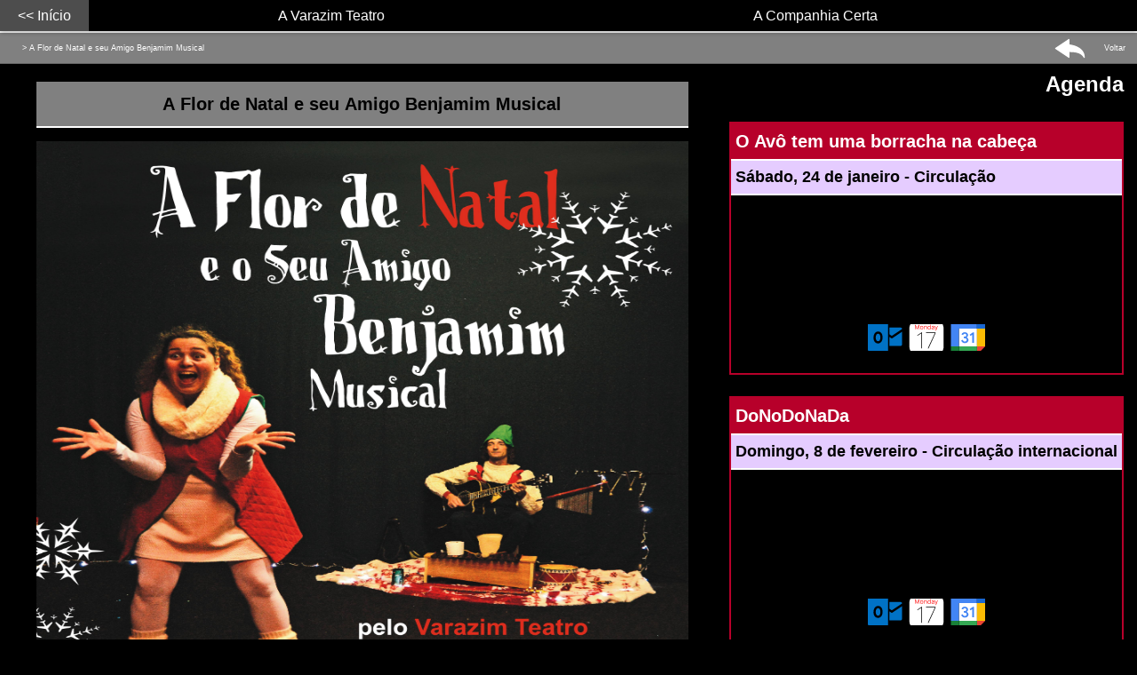

--- FILE ---
content_type: text/html; charset=UTF-8
request_url: https://www.varazimteatro.org/site/899/?a_categoria_e=&post=899
body_size: 7544
content:
<!DOCTYPE html>
<html lang="pt-PT" prefix="og: http://ogp.me/ns#">
	<!-- Versão 1.2.0, actualizado em 7/3/2022 -->
	<head>
						<style>
					.viewport    {
						display: none;
					}
				</style>
			<meta name='robots' content='max-image-preview:large' />
	<style>img:is([sizes="auto" i], [sizes^="auto," i]) { contain-intrinsic-size: 3000px 1500px }</style>
	<title>Varazim Teatro a sua Companhia Certa</title>
<meta charset='UTF-8'>
<meta name='viewport' content='width=device-width, initial-scale=1'>
<meta name='apple-mobile-web-app-capable' content='yes'>
<meta name='mobile-web-app-capable' content='yes'>
<meta name='author' content='Aparo C design studio © 2020'>
<meta name='description' content='Programação, Criação e Formação Teatral | Associação Cultural com trabalho em prol da Cultura desde 1997 | Programa Temporada Teatral e É-Aqui-in-Ócio - Festival Internacional de Teatro na Póvoa de Varzim | Companhia Certa é a marca com que assina as suas criações | Dinamiza no seu Espaço d&#039;Mente Oficinas de Teatro para todas as idades.'>
<meta property='og:url' content='https://www.varazimteatro.org/'>
<meta property='og:site_name' content='Varazim Teatro a sua Companhia Certa'>
<meta property='og:locale' content='pt_PT'>
<meta property='og:type' content='website'>
<meta property='og:title' content='Varazim Teatro a sua Companhia Certa'>
<meta property='og:description' content='Programação, Criação e Formação Teatral | Associação Cultural com trabalho em prol da Cultura desde 1997 | Programa Temporada Teatral e É-Aqui-in-Ócio - Festival Internacional de Teatro na Póvoa de Varzim | Companhia Certa é a marca com que assina as suas criações | Dinamiza no seu Espaço d&#039;Mente Oficinas de Teatro para todas as idades.'>
<meta property='og:image' content='https://www.varazimteatro.org/wp-content/themes/varazim/logos_varazim_cc.jpg'>
<meta property='og:image:url' content='https://www.varazimteatro.org/wp-content/themes/varazim/logos_varazim_cc.jpg'>
<meta property='og:image:alt' content='Varazim Teatro a sua Companhia Certa'>
<meta property='og:image:width' content='1200'>
<meta property='og:image:height' content='630'>
<meta property='og:image:type' content='image/jpg'>
<meta name='twitter:title' content='Varazim Teatro a sua Companhia Certa'>
<meta name='twitter:description' content='Programação, Criação e Formação Teatral | Associação Cultural com trabalho em prol da Cultura desde 1997 | Programa Temporada Teatral e É-Aqui-in-Ócio - Festival Internacional de Teatro na Póvoa de Varzim | Companhia Certa é a marca com que assina as suas criações | Dinamiza no seu Espaço d&#039;Mente Oficinas de Teatro para todas as idades.'>
<meta name='twitter:image' content='https://www.varazimteatro.org/wp-content/themes/varazim/logos_varazim_cc.jpg'>
<meta name='twitter:card' content='summary'>
<meta name='google-site-verification' content='DNLpdyTgP9d_sT5ktQLx7EKWAEjrfIJkkvFYhCRecPQ'>
<meta name='robots' content='all'>
<link rel='icon' href='https://www.varazimteatro.org/wp-content/uploads/favicon_vt.png' type='image/x-icon'>
<link rel='shortcut icon' href='https://www.varazimteatro.org/wp-content/uploads/favicon_vt.png' type='image/x-icon'>
<link rel='canonical' href='https://www.varazimteatro.org/'>
<link rel='preconnect' href='https://google.com'>
<link rel='preconnect' href='https://www.googletagmanager.com'>
<link rel='preconnect' href='https://googleads.g.doubleclick.net'>
<link rel='preconnect' href='https://static.doubleclick.net'>
<link rel='preconnect' href='https://www.facebook.com'>
<link rel='preconnect' href='https://connect.facebook.net'>
<link rel='preconnect' href='https://www.youtube.com' crossorigin>
<link rel='preconnect' href='https://www.vimeo.com' crossorigin>
<link rel='preload' href='https://www.varazimteatro.org/wp-content/themes/varazim/style.css' as='style'><link rel='stylesheet' href='https://www.varazimteatro.org/wp-content/themes/varazim/style.css'><link rel='preload' href='https://www.varazimteatro.org/wp-content/themes/varazim/css/a-companhia-certa.css' as='style'><link rel='stylesheet' href='https://www.varazimteatro.org/wp-content/themes/varazim/css/a-companhia-certa.css'><style>body, html { background-color: var(--cor_de_fundo); }:root { --dispositivo_movel:nao;--tablet:nao;--nr_de_colunas:3;--percentagem:32.333333333333%;--com_animacao:nao;--em_cena_a_esquerda:nao;--cor_de_fundo: #000000;--cor_dos_textos: #ffffff;--cor_dos_titulos_do_menu: #ffffff;--cor_dos_cabecalhos: #808080;--cor_dos_cabecalhos_em_rgb: 128, 128, 128;--cor_dos_titulos_dos_cabecalhos: #000000;--cor_de_fundo_da_agenda: #000000;--cor_de_fundo_da_agenda_em_rgb: 51, 51, 51;--cor_do_contorno_no_fundo_da_agenda: #transparent;--cor_dos_textos_genericos_no_fundo_da_agenda: #ffffff;--cor_dos_cabecalhos_da_agenda: #B7002A;--cor_dos_titulos_dos_cabecalhos_da_agenda: #ffffff;--cor_de_fundo_dos_eventos_da_agenda: #ffffff;--cor_dos_textos_dos_eventos_da_agenda: #000000;--cor_dos_botoes_comprar: #B7002A;--cor_do_texto_dos_botoes_comprar: #ffffff;--cor_dos_botoes_contactar: #003700;--cor_do_texto_dos_botoes_contactar: #ffffff;--cor_principal_a_10: #e6e6e6;--cor_principal_a_20: #cccccc;--cor_principal_a_30: #b3b3b3;--cor_principal_a_40: #999999;--cor_principal_a_50: #808080;--cor_principal_a_60: #666666;--cor_principal_a_70: #4d4d4d;--cor_principal_a_80: #333333;--cor_principal_a_90: #1a1a1a;--cor_principal: #000000;--cor_principal_em_rgb: 51, 51, 51;;--cor_secundaria_a_10: #fffffff0;--cor_secundaria_a_20: #ffffffe0;--cor_secundaria_a_30: #ffffffd1;--cor_secundaria_a_40: #ffffffc2;--cor_secundaria_a_50: #ffffffb3;--cor_secundaria_a_60: #ffffffa3;--cor_secundaria_a_70: #ffffff94;--cor_secundaria_a_80: #ffffff85;--cor_secundaria_a_90: #ffffff75;--cor_secundaria: #ffffff66;--cor_secundaria_em_rgb: 255, 255, 255, 102;;--cor_do_menu_a_10: #e6e6e6;--cor_do_menu_a_20: #cccccc;--cor_do_menu_a_30: #b3b3b3;--cor_do_menu_a_40: #999999;--cor_do_menu_a_50: #808080;--cor_do_menu_a_60: #666666;--cor_do_menu_a_70: #4d4d4d;--cor_do_menu_a_80: #333333;--cor_do_menu_a_90: #1a1a1a;--cor_do_menu: #000000;--cor_do_menu_em_rgb: 0, 0, 0;--sepia: #663300;--cool_gray_9: #76777b;--cool_gray_8: #898b8e;--cool_gray_7: #97999b;--cool_gray_7_a_50: #cbcccd;--scrollbar_width: 20px;--scrollbar_height: 20px; }.menu.menu- li.mais, #inclusao. li.mais { background: url(https://www.varazimteatro.org/wp-content/uploads/texto_mais_branco.svg) no-repeat center; }.menu.menu- li.menos, #inclusao. li.menos { background: url(https://www.varazimteatro.org/wp-content/uploads/texto_menos_branco.svg) no-repeat center; }.menu.menu- li.contraste, #inclusao. li.contraste { background: url(https://www.varazimteatro.org/wp-content/uploads/contraste_branco.svg) no-repeat center; }.breadcrumb. div.home { background: url(https://www.varazimteatro.org/wp-content/uploads/icone_home.svg) no-repeat center; }.back { background: url(https://www.varazimteatro.org/wp-content/uploads/icone_back.svg) no-repeat left center; }.contentor_menu.a-varazim-teatro div.back { background: url(https://www.varazimteatro.org/wp-content/uploads/icone_back.svg) no-repeat left center; }.back { color: white;}.breadcrumb, .breadcrumb a { color: white; }ul#social. li a { background-image: url(https://www.varazimteatro.org/wp-content/uploads/icones_social-media.png); }ul#social. li.enviar_pagina a { background: url(https://www.varazimteatro.org/wp-content/uploads/icone_email.svg) no-repeat center; }.e_dispositivo_movel_sim > .hamburger__hamburger { color: white; }</style><link rel='manifest' href='https://www.varazimteatro.org/wp-content/themes/varazim/manifest.json'>
<link rel='preload' href='https://www.varazimteatro.org/wp-content/themes/varazim/js/geral.js' as='script'><script src='https://www.varazimteatro.org/wp-content/themes/varazim/js/geral.js'></script>
		<!-- Google tag (gtag.js) -->
		<script async src="https://www.googletagmanager.com/gtag/js?id=G-J57N38CGV4"></script>
		<script>
		  window.dataLayer = window.dataLayer || [];
		  function gtag(){dataLayer.push(arguments);}
		  gtag('js', new Date());

		  gtag('config', 'G-J57N38CGV4');
		</script>
		<!-- Fim Google Tag Manager -->
	</head>
		<body class="e_dispositivo_movel_nao">
		<!-- Google Tag Manager (noscript) -->
		<noscript>
			<iframe src="https://www.googletagmanager.com/ns.html?id=GTM-KTJ64HX"
		height="0" width="0" style="display:none;visibility:hidden"></iframe>
		</noscript>
		<!-- Fim Google Tag Manager (noscript) -->
		<h1 class="h1_do_titulo_da_pagina">Varazim Teatro a sua Companhia Certa</h1>
		<div id="topo_da_pagina"></div>
						<div class="contentor_menu  e_dispositivo_movel_nao">
												<a id="ir_para_o_conteudo_principal" class="ipocp ipocp-focusable" href="#grelha">Saltar para o conteúdo principal da página</a>
						<ul id="menu-menu-principal" class="menu menu-"><li class="pai inicio"><a href="https://www.varazimteatro.org/" title="Voltar ao início">Início</a></li>
<li class="pai cabecalho_pai"><a href="https://www.varazimteatro.org/site/category/a-varazim-teatro/" title="Tudo sobre a nossa associação">A Varazim Teatro</a>
<ul class="sub-menu">
	<li class="filho"><a href="https://www.varazimteatro.org/site/category/a-varazim-teatro/sobre-a-varazim-teatro/" title="O nosso ADN">Sobre a Varazim Teatro</a></li>
	<li class="filho"><a href="https://www.varazimteatro.org/site/category/a-varazim-teatro/orgaos-sociais/" title="Membros dos orgãos estatutários">Orgãos Sociais</a></li>
	<li class="filho"><a href="https://www.varazimteatro.org/site/category/a-varazim-teatro/as-pessoas/" title="O nosso Staff">As pessoas</a></li>
	<li class="filho"><a href="https://www.varazimteatro.org/site/category/a-varazim-teatro/arquivo/" title="Arquivo da nossa actividade">Historial</a></li>
	<li class="filho"><a href="https://www.varazimteatro.org/site/category/temporada-teatral/" title="Programação da Temporada Teatral na Póvoa de Varzim">Temporada Teatral</a></li>
	<li class="filho"><a href="https://www.varazimteatro.org/site/category/festival-e-aqui-in-ocio/" title="É-Aqui-in-Ócio &#8211; Festival Internacional de Teatro na Póvoa de Varzim">Festival É-Aqui-in-Ócio</a></li>
	<li class="filho"><a href="https://www.varazimteatro.org/site/category/a-varazim-teatro/oficinas-de-teatro/" title="Oficinas de Teatro da Varazim Teatro">Oficinas de Teatro</a></li>
	<li class="filho"><a href="https://www.varazimteatro.org/site/category/a-varazim-teatro/dramazim/" title="Ateliers de férias">Dramazim</a></li>
	<li class="filho"><a href="https://www.varazimteatro.org/site/category/a-varazim-teatro/apoios/" title="Apoios">Apoios à estrutura</a></li>
	<li class="filho"><a href="https://www.varazimteatro.org/site/category/a-varazim-teatro/contactos/" title="Entre em contacto connosco">Contactos</a></li>
</ul>
</li>
<li class="pai cabecalho_pai"><a href="https://www.varazimteatro.org/site/category/a-companhia-certa/sobre-a-companhia-certa/" title="Tudo sobre a Companhia Certa e sua actividade">A Companhia Certa</a>
<ul class="sub-menu">
	<li class="filho"><a href="https://www.varazimteatro.org/site/category/a-companhia-certa/sobre-a-companhia-certa/" title="Quem é e como surgiu a Companhia Certa">Sobre a Companhia Certa</a></li>
	<li class="filho"><a href="https://www.varazimteatro.org/site/category/a-companhia-certa/criacoes/" title="Espetáculos criados pela Companhia Certa">Criações</a></li>
	<li class="filho"><a href="https://www.varazimteatro.org/site/category/a-companhia-certa/circulacao-publico-escolar/">Circulação &#8211; Serviço Educativo</a></li>
	<li class="filho"><a href="https://www.varazimteatro.org/site/category/a-companhia-certa/circulacao-publico-geral/" title="Espetáculos para circulação">Circulação &#8211; Público geral</a></li>
</ul>
</li>

									<li class='a_link mais' tabindex='0' title='Botão para aumentar o tamanho das letras' onclick="verificar_tamanhos_da_letra('aumentar', 1)" onkeypress="verificar_tamanhos_da_letra('aumentar', 1)"><span class='tooltip'>Aumentar a letra</span></li>
									<li class='a_link menos' tabindex='0' title='Botão para diminuir o tamanho das letras' onclick="verificar_tamanhos_da_letra('diminuir', 1)" onkeypress="verificar_tamanhos_da_letra('diminuir', 1)"><span class='tooltip'>Reduzir a letra</span></li>
									<li class='a_link contraste' tabindex='0' title='Botão para activar ou desactivar a função de alto contraste' onclick='verificar_contrastes()' onkeypress='verificar_contrastes()'><span class='tooltip'>Contrastar</span></li>
								</ul>				</div>
								<div class="breadcrumb  e_dispositivo_movel_nao">
					<a title='Voltar ao início' href='https://www.varazimteatro.org'><div class='home'></div></a> > A Flor de Natal e seu Amigo Benjamim Musical								<div class="back e_dispositivo_movel_nao" role="button" title="Voltar à página anterior" tabindex='0' onclick="voltar();" onkeypress="voltar();">Voltar</div>
											</div>
									<!-- viewport -->
					<div class="viewport  e_dispositivo_movel_nao">
						<!-- viewport__esquerda -->
						<div class="viewport__esquerda  e_dispositivo_movel_nao">
														<!-- Grelha -->
							<div id="grelha">
																			<!-- Colunas -->
											<div class="uma_coluna">
																																				<article id="artigo_1" class="single linha_1">
														<!--<div class="clip"></div>-->
														<header class="entry-header">
															<h3 class="entry-title">A Flor de Natal e seu Amigo Benjamim Musical</h3>
														</header>
														<div class="conteudo_do_artigo">
																														<div class="entry-content">
																<object aria-label='Link para conteúdo externo'><a href="https://www.varazimteatro.org/2015/12/21/a-flor-de-natal-e-seu-amigo-benjamim-musical/cartaz_flordenatal_noir/" rel=" rel=&quot;attachment wp-att-900&quot;"><img class="aligncenter size-large wp-image-900" src="https://www.varazimteatro.org/wp-content/uploads/2015/12/cartaz_flordenatal_noir.jpg?w=547" alt="cartaz_flordenatal_noir" width="547" height="786" /></a></object>

<strong>A Flor de Natal e o seu Amigo Benjamim Musical</strong>
pelo <strong><span style="color:a title="Pesquisar no Google por a title="Pesquisar no Google por #ff0000" href="https://www.google.pt/search?q=%23ff0000" target="_blank"#ff0000/a" href="https://www.google.pt/search?q=%23ff0000" target="_blank"a title="Pesquisar no Google por #ff0000" href="https://www.google.pt/search?q=%23ff0000" target="_blank"#ff0000/a/a;">Varazim Teatro</span></strong>
Espaço d'Mente (Rua da Fortaleza, 20 - Póvoa de Varzim)
<strong>sessões às 11h e às 15h</strong>

<strong><span style="color:a title="Pesquisar no Google por a title="Pesquisar no Google por #ff0000" href="https://www.google.pt/search?q=%23ff0000" target="_blank"#ff0000/a" href="https://www.google.pt/search?q=%23ff0000" target="_blank"a title="Pesquisar no Google por #ff0000" href="https://www.google.pt/search?q=%23ff0000" target="_blank"#ff0000/a/a;">Teatro para a Infância e a família</span></strong>
<strong><span style="color:a title="Pesquisar no Google por a title="Pesquisar no Google por #ff0000" href="https://www.google.pt/search?q=%23ff0000" target="_blank"#ff0000/a" href="https://www.google.pt/search?q=%23ff0000" target="_blank"a title="Pesquisar no Google por #ff0000" href="https://www.google.pt/search?q=%23ff0000" target="_blank"#ff0000/a/a;">A partir dos 3 anos.</span></strong>

<span style="text-decoration:underline;">Valor da Entrada:</span> 3,00€ para todas as idades, géneros, feitios e disposições!
<span style="color:a title="Pesquisar no Google por a title="Pesquisar no Google por #ff0000" href="https://www.google.pt/search?q=%23ff0000" target="_blank"#ff0000/a" href="https://www.google.pt/search?q=%23ff0000" target="_blank"a title="Pesquisar no Google por #ff0000" href="https://www.google.pt/search?q=%23ff0000" target="_blank"#ff0000/a/a;">O Natal é mesmo assim</span>
<span style="color:a title="Pesquisar no Google por a title="Pesquisar no Google por #ff0000" href="https://www.google.pt/search?q=%23ff0000" target="_blank"#ff0000/a" href="https://www.google.pt/search?q=%23ff0000" target="_blank"a title="Pesquisar no Google por #ff0000" href="https://www.google.pt/search?q=%23ff0000" target="_blank"#ff0000/a/a;">com a Flor e o Benjamim</span><span class="text_exposed_show">
<span style="color:a title="Pesquisar no Google por a title="Pesquisar no Google por #ff0000" href="https://www.google.pt/search?q=%23ff0000" target="_blank"#ff0000/a" href="https://www.google.pt/search?q=%23ff0000" target="_blank"a title="Pesquisar no Google por #ff0000" href="https://www.google.pt/search?q=%23ff0000" target="_blank"#ff0000/a/a;">Há Magia no Ar!</span>
<span style="color:a title="Pesquisar no Google por a title="Pesquisar no Google por #ff0000" href="https://www.google.pt/search?q=%23ff0000" target="_blank"#ff0000/a" href="https://www.google.pt/search?q=%23ff0000" target="_blank"a title="Pesquisar no Google por #ff0000" href="https://www.google.pt/search?q=%23ff0000" target="_blank"#ff0000/a/a;">Está mesmo a chegar...</span></span>

Voltaram a Flor e o Benjamim e o seu Natal é assim...
Flor tem a tarefa de preparar o Natal deste ano, mas
nos seus preparativos Flor descobre que lhe falta uma coisa muito importante.
Com a ajuda e musicalidade do amigo Benjamim, Flor fará uma descoberta muito importante.
Será que ela consegue encontrar o que lhe falta?

<span class="text_exposed_show">
<span style="color:a title="Pesquisar no Google por a title="Pesquisar no Google por #ff0000" href="https://www.google.pt/search?q=%23ff0000" target="_blank"#ff0000/a" href="https://www.google.pt/search?q=%23ff0000" target="_blank"a title="Pesquisar no Google por #ff0000" href="https://www.google.pt/search?q=%23ff0000" target="_blank"#ff0000/a/a;"><strong>Ficha Artística e Técnica</strong></span>
produção Varazim Teatro
Criação e Interpretação: Joana de Sousa e Paulo Lemos
Musica Original: Paulo Lemos
Apoio à realização cénica: Joana Soares
Direção de Atores: Eduardo Faria</span>

info adicional: <object aria-label='Link para conteúdo externo'><a href="http://l.facebook.com/l.php?u=http%3A%2F%2Fwww.varazimteatro.org%2F&amp;h=QAQHqMnMi&amp;enc=AZPHz3ggbIB6dcj1tsI2nYno1SVj8nq3pvwBebUqxJJum7rM3nfHEmrGPEDUBnh2GNk&amp;s=1" target="_blank" rel="nofollow noopener noreferrer">www.varazimteatro.org</a></object> | <object aria-label='Link para conteúdo externo'><a href="http://www.facebook.com/varazim" rel="nofollow">www.facebook.com/varazim</a></object>
reservas: 916439009 | 912420129 | vt@varazimtearo.org																<br>
																<p>
																	<a title="Pesquisar no Google por #VarazimTeatro" href="https://www.google.pt/search?q=%23VarazimTeatro" target="_blank" rel="noopener">#VarazimTeatro</a> | <a title="Pesquisar no Google por #CompanhiaCerta" href="https://www.google.pt/search?q=%23CompanhiaCerta" target="_blank" rel="noopener">#CompanhiaCerta</a> | <a title="Pesquisar no Google por #Teatro" href="https://www.google.pt/search?q=%23Teatro" target="_blank" rel="noopener">#Teatro</a> | <a title="Pesquisar no Google por #PóvoaDeVarzim" href="https://www.google.pt/search?q=%23PóvoaDeVarzim" target="_blank" rel="noopener">#PóvoaDeVarzim</a> | <a title="Pesquisar no Google por #Cultura" href="https://www.google.pt/search?q=%23Cultura" target="_blank" rel="noopener">#Cultura</a> | <a title="Pesquisar no Google por #ACulturaÉSegura" href="https://www.google.pt/search?q=%23ACulturaÉSegura" target="_blank" rel="noopener">#ACulturaÉSegura</a> | <a title="Pesquisar no Google por #TemporadaTeatral" href="https://www.google.pt/search?q=%23TemporadaTeatral" target="_blank" rel="noopener">#TemporadaTeatral</a>
																</p>
																<br>
																															</div>
														</div>
													</article>
													<script>
														activar_analiticas("UA-177692856-1", "google", "A_Flor_de_Natal_e_seu_Amigo_Benjamim_Musical", "899");
														activar_analiticas("UA-177692856-1", "facebook", "A_Flor_de_Natal_e_seu_Amigo_Benjamim_Musical", "899");
													</script>											</div>
																						<!-- Fim Colunas -->
																		</div>
							<!-- links para CC/VT e TETE -->
														<!-- Fim links para CC/VT e TETE -->
							<!-- Fim Grelha -->
													</div>
						<!-- Fim viewport__esquerda -->
						<!-- viewport__direita -->
															<div class="viewport__direita  e_dispositivo_movel_nao">
														<div id='agenda' class='agenda__cabecalho e_dispositivo_movel_nao'>
					<h2>Agenda</h2>				</div>
				<div id='agenda__eventos' class='agenda__eventos'>
					<article class='agenda__post agenda_linha clicavel'><a class='agenda__overlay' title='O Avô tem uma borracha na cabeça' href='/site/5918/?a_categoria_e=&post=5918' onclick='activar_analiticas("UA-177692856-1", "agenda", "Clique_na_agenda_em_O_Av\u00f4_tem_uma_borracha_na_cabe\u00e7a", {content_ids: [5918]}, "5918");'></a><div class='cabecalho_elemento'><h3>O Avô tem uma borracha na cabeça</h3></div><div class='dia_24'><div class='cabecalho_datas Circulação'><h4>Sábado, 24 de janeiro - Circulação</h4></div><div class='evento_nr_24 conteudo_elemento'><b>11:00h</b><br />Cine Granadeiro, Grândola<br /><b>Espetáculo levado a cena por: </b><br>Companhia Certa<br /><br><object aria-label='Adicionar este evento ao calendário do meu dispositivo' type='text/calendar'><a class='agenda__links_ics' title='Adicionar ao meu calendário' href='https://www.varazimteatro.org/wp-content/themes/varazim/gerar_ics.php?t=O%20Avô%20tem%20uma%20borracha%20na%20cabeça&d=2026-01-24%2011:00&l=Cine%20Granadeiro,%20Grândola&u=https://www.varazimteatro.org/site/5918/?a_categoria_e=&post=5918' onclick='activar_analiticas("UA-177692856-1", "agenda", "Download_do_ics_O_Av\u00f4_tem_uma_borracha_na_cabe\u00e7a", "5918");'><span class='tooltip'>Adicionar ao meu calendário</span></a></object></div></div></article><br><article class='agenda__post agenda_linha clicavel'><a class='agenda__overlay' title='DoNoDoNaDa' href='/site/3829/?a_categoria_e=&post=3829' onclick='activar_analiticas("UA-177692856-1", "agenda", "Clique_na_agenda_em_DoNoDoNaDa", {content_ids: [3829]}, "3829");'></a><div class='cabecalho_elemento'><h3>DoNoDoNaDa</h3></div><div class='dia_08'><div class='cabecalho_datas Circulação internacional'><h4>Domingo, 8 de fevereiro - Circulação internacional</h4></div><div class='evento_nr_08 conteudo_elemento'><b>18:00h</b><br />Sala Ártika, Vigo Espanha<br /><b>Espetáculo levado a cena por: </b><br>Companhia Cera<br /><br><object aria-label='Adicionar este evento ao calendário do meu dispositivo' type='text/calendar'><a class='agenda__links_ics' title='Adicionar ao meu calendário' href='https://www.varazimteatro.org/wp-content/themes/varazim/gerar_ics.php?t=DoNoDoNaDa&d=2026-02-08%2018:00&l=Sala%20Ártika,%20Vigo%20Espanha&u=https://www.varazimteatro.org/site/3829/?a_categoria_e=&post=3829' onclick='activar_analiticas("UA-177692856-1", "agenda", "Download_do_ics_DoNoDoNaDa", "3829");'><span class='tooltip'>Adicionar ao meu calendário</span></a></object></div></div></article>				</div>
			<div id='registo_newsletter' class='registo_newsletter__cabecalho e_dispositivo_movel_nao'><h2>Newsletter</h2></div><div id='form_newsletter' class='registos'><div class='form'><div class='cabecalho_elemento'><h3>Registe-se</h3></div><div class='conteudo_elemento'><input type='text' id='nome' placeholder='Nome' name='name' aria-label='Nome' required><br><br><input type='email' id='email' placeholder='Email' name='email' aria-label='Email' required><br><br><input type='checkbox' id='concordo' aria-label='Política de privacidade' required><br><a class='link_politica_privacidade' href='https://www.varazimteatro.org/site/3330/?a_categoria_e=&post=3330'>Li e concordo com a política de privacidade</a><br><br><input type = 'submit' id='registar_email_newsletter' aria-label='Enviar' value='Enviar'></div></div></div>									</div>
														<!-- Fim viewport__direita -->
					</div>
					<!-- Fim viewport -->
					<br>
					<a title="Voltar ao topo" href="#topo_da_pagina"><div id="bt_topo" class="e_dispositivo_movel_nao voltar_ao_topo"></div></a>
										<!-- Footer -->
					<div class="footer e_dispositivo_movel_nao">
						<p>
							<b>
								Varazim Teatro - Associação Cultural
								<br>
								Espaço d'Mente | Rua da Fortaleza, nº20 | 4490-511 Póvoa de Varzim
								<br>
								Telefone fixo: <a href="tel:+351252213306" title="Contacte-nos por telefone">252 213 306 (Chamada para a rede fixa nacional)</a> ou Telemóvel <a href="tel:+351916439009" title="Contacte-nos por telemóvel">916 439 009 (Chamada para a rede móvel nacional)</a>
								<br>
								m: <a href="mailto:vt@varazimteatro.org" title="Contacte-nos por email">vt@varazimteatro.org</a> | <a href="mailto:varazim@gmail.com" title="Contacte-nos por email">varazim@gmail.com</a>
							</b>
																	<br>
										<a class="a_link" href="https://www.facebook.com/companhiacerta" title="Siga a Companhia Certa no Facebook" target="_blank" rel="noopener"><b>Facebook</b><span title='Irá abrir uma nova janela' class='tooltip'>Irá abrir uma nova janela</span></a> |
										<a class="a_link" href="https://www.instagram.com/companhiacerta" title="Siga a Companhia Certa no Instagram" target="_blank" rel="noopener"><b>Instagram</b><span title='Irá abrir uma nova janela' class='tooltip'>Irá abrir uma nova janela</span></a>
															</p>
						<br>
						<!--
							<p>Apoio: República Portuguesa – Cultura / Direção-Geral das Artes</p>
							<img loading="lazy" src="/dgartes.png" alt="Direção-Geral das Artes" width="225" height="59">
						-->
						<p>Apoios:</p>
															<img loading="lazy" src="https://www.varazimteatro.org/wp-content/uploads/logo_web_line.jpg" alt="Apoios" width="600" height=100>
														<p>É associada de:</p>
						<a href="https://acessocultura.org/" target="_blank">
							<img loading="lazy" src="https://www.varazimteatro.org/wp-content/uploads/facessocultura.png" alt="Acesso Cultura" width="75" height="40">
						</a>
					</div>
					<!-- Fim footer -->
									<script>
						if(document.getElementById('submitbtn')) {
							var submit = document.getElementById('submitbtn');
							submit.addEventListener("click", function(evento) {
								evento.preventDefault();
								post_email("formulario");
								evento.stopPropagation();
							});
						}
						if(document.getElementById('registar_email_newsletter')) {
							var registar = document.getElementById('registar_email_newsletter');
							registar.addEventListener("click", function(evento) {
								evento.preventDefault();
								post_email("registo");
								evento.stopPropagation();
							});
						}
						//
						function post_email(que_tipo) {
							var http = new XMLHttpRequest();
							http.open('POST', 'https://www.varazimteatro.org/wp-content/themes/varazim/contactos.php', true);
							http.setRequestHeader('Content-type', 'application/x-www-form-urlencoded');
							//
							var conteudos_para_envio;
							//
							var nome = document.getElementById('nome').value;
							if(nome == "" || nome == null) {
								alert("Tem de preencher o campo Nome.");
								return false;
							}
							var email = document.getElementById('email').value;
							if(email == "" || email == null) {
								alert("Tem de preencher o campo Email.");
								return false;
							}
							if(que_tipo === "formulario") {
								var mensagem = document.getElementById('mensagem').value;
								if(mensagem == "" || mensagem == null) {
									alert("Tem de preencher o campo Mensagem.");
									return false;
								}
							}
							if(que_tipo === "registo") {
								var checkBox = document.getElementById('concordo');
								if (checkBox.checked == false) {
									alert("Tem de concordar com a nossa Política de Privacidade");
									window.location.href = "https://www.varazimteatro.org/site/3330/?a_categoria_e=temporada-teatral&post=3330";
									return false;
								}
							}
							if(que_tipo === "formulario" && nome !== "" && nome !== null && email !== "" && email !== null && mensagem !== "" && mensagem !== null) {
								conteudos_para_envio = "&accao=formulario&nome=" + nome + "&email=" + email + "&mensagem=" + mensagem;
								http.send(conteudos_para_envio);
							}
							if(que_tipo === "registo" && nome !== "" && nome !== null && email !== "" && email !== null && checkBox.checked === true) {
								conteudos_para_envio = "&accao=registo&nome=" + nome + "&email=" + email;
								http.send(conteudos_para_envio);
							}
							//
							http.onreadystatechange = function() {
								if (http.readyState == XMLHttpRequest.DONE && http.status == 200) {
									alert(http.responseText);
								}
							}
						}
					</script>
					<script>
						window.addEventListener("DOMContentLoaded", ready);
						function ready() {
							comandos_menu();
							if(document.getElementById('agenda')) {
								activar_agenda();
							}
							if(document.getElementById('registo_newsletter')) {
								activar_newsletter();
							}
							var qual_e_a_cor_principal = window.getComputedStyle(document.body).getPropertyValue('--cor_principal').trim();
														if(document.getElementsByTagName('iframe')) {
								var videos = document.getElementsByTagName('iframe');
								for (var i = 0; i < videos.length; i ++) {
									if(videos[i].getAttribute('data-src')) {
										videos[i].setAttribute('src', videos[i].getAttribute('data-src'));
									}
								}
							}
							var links_no_tag_a = document.getElementsByTagName("a");
							var links_nos_lis_inclusividade = document.querySelectorAll(".a_link");
							esconder_titulos_para_activar_tooltip(links_no_tag_a);
							esconder_titulos_para_activar_tooltip(links_nos_lis_inclusividade);
							//
							if(sessionStorage.getItem("ampliacao_activa") !== null && sessionStorage.getItem("ampliacao_activa") === "sim") {
								aumentar_e_reduzir_tamanho_letra('aumentar', Number(sessionStorage.getItem("quantidade_a_aumentar")));
							}
							if(sessionStorage.getItem("diminuicao_activa") !== null && sessionStorage.getItem("diminuicao_activa") === "sim") {
								aumentar_e_reduzir_tamanho_letra('diminuir', Number(sessionStorage.getItem("quantidade_a_diminuir")));
							}
							if(sessionStorage.getItem("alto_contraste_activo") !== null && sessionStorage.getItem("alto_contraste_activo") === "sim") {
								gerar_contrastes("sim");
							}
							//
							console.log("Memória usada : 3.6 Mb");
						}
					</script>
					</body>
</html>

--- FILE ---
content_type: text/css
request_url: https://www.varazimteatro.org/wp-content/themes/varazim/style.css
body_size: 37465
content:
/*
Theme Name: Varazim Teatro | Companhia Certa
Theme URI: https://www.varazimteatro.org
Author: Hugo Carvalho @ Aparo C design studio
Author URI: https://www.aparoc.com
Description: Varazim Teatro | Companhia Certa
Version: 1.2
*/
@charset "UTF-8";
* {
	box-sizing: border-box;
	margin: 0;
	padding: 0;
}
a {
	color: var(--cor_dos_textos);
	text-decoration: none;
}
.bold {
	font-weight: bold !important;
}
.sublinhado {
	text-decoration: underline !important;
}
h1 {
	font-size: 28px;
}
h2 {
	font-size: 24px;
}
h3 {
	font-size: 20px;
}
h4 {
	font-size: 18px;
}
h1, h2, h3, h4, h5, h6 {
	font-weight: bold;
	/*font-family: tipo_de_letra;*/
}
.h1_do_titulo_da_pagina {
	display: none;
	visibility: hidden;
}
hr {
	display: none;
}
iframe {
	border: none !important;
}
li {
	cursor: pointer;
}
li, ul {
	list-style: none;
}
p {
	padding-top: 10px;
	padding-bottom: 10px;
}
body, html {
	font-family: Arial, "Arial Narrow", Verdana, Tahoma, Helvetica/*, tipo_de_letra*/, sans-serif;
	font-size: 16px;
	line-height: 1.5;
	margin: 0;
	max-width: 100% !important;
	padding: 0;
	vertical-align: baseline;
	width: 100vw;
}
input {
	font-family: Arial, "Arial Narrow", Verdana, Tahoma, Helvetica/*, tipo_de_letra*/, sans-serif;
	font-size: 14px;
}
/* Saltar para o conteúdo principal */
.ipocp {
	overflow: hidden;
	padding: 0;
	position: absolute;
	top:  -4000px;
}
.ipocp-focusable:active, .ipocp-focusable:focus {
	background-color: red;
	display: inline-block;
	height:  35px;
	overflow: visible;
	padding: 6px;
	position: relative;
	top:  0;
	width: 100%;
}
.ipocp-focusable.e_dispositivo_movel_sim:active, .ipocp-focusable.e_dispositivo_movel_sim:focus {
	position: absolute;
	top: 0;
	z-index: 99999;
}
/* Fim Saltar para o conteúdo principal */
/* Geral */
.viewport {
	display: grid;
	max-width: 100% !important;
	min-height: 100%;
	min-height: -webkit-fill-available;
	width: 100% !important;
}
.viewport__esquerda, .viewport__direita {
	z-index: 1;
}
.viewport__esquerda {
	align-self: start;
	grid-area: 1 / 1;
}
.viewport__direita {
	align-self: start;
	/*background: rgba(var(--cor_de_fundo_da_agenda_em_rgb), 0.8);*/
	grid-area: 1 / 2;
}
.viewport__direita.e_dispositivo_movel_nao {
	padding-right: 10px;
}
.footer {
	align-self: start;
	background-color: #000000;
	color: white;
	font-size: 12px;
	grid-area: 2 / 1;
	line-height: 1.5;
	min-height: 50px;
	padding: 15px;
	text-align: center;
	width: 100% !important;
	z-index: 2;
}
.footer a {
	color:  white;
}
/* Fim geral */
/* Menú inicial */
#hamburger {
	display: none;
}
.menu_inicial {
	display: grid;
	z-index: 1;
}
.inicio, .cabecalho_blog, .ir_para_vt, .ir_para_cc, .ir_para_festival, .ir_para_tete {
	background-color: var(--cor_principal_a_70);
	padding: 6px;
}
.inicio:hover, .cabecalho_blog:hover, .ir_para_vt:hover, .ir_para_cc:hover, .ir_para_festival:hover, .ir_para_tete:hover {
	background-color: var(--cor_principal_a_50);
}
@media(hover: hover) and (pointer: fine) {
	.inicio:hover, .cabecalho_blog:hover, .ir_para_vt:hover, .ir_para_cc:hover, .ir_para_festival:hover, .ir_para_tete:hover {
		background-color: var(--cor_principal_a_50);
	}
}
.inicio a, .cabecalho_blog a, .ir_para_vt a, .ir_para_cc a, .ir_para_festival a, .ir_para_tete a {
	display: block;
}
/* Fim menú inicial */
/* Menú normal */
.contentor_menu {
	background: var(--cor_principal_a_90);
	border-bottom: 2px solid white;
	position: fixed;
	top: 0;
	transition: top 0.5s ease-in-out;
	width: 100%;
	z-index: 999;
}
.contentor_menu_escondido {
	 top: -70px;
}
.menu {
	-webkit-box-shadow: rgba(0,0,0,.16) 0 2px 5px 0, rgba(0,0,0,.12) 0 2px 5px 0;
	background-color: var(--cor_do_menu);
	box-shadow: rgba(0,0,0,.16) 0 2px 5px 0, rgba(0,0,0,.12) 0 2px 5px 0;
	display: grid;
	grid-area: 1 / 1;
	grid-template-columns: 100px repeat(2, minmax(100px, 1fr)) 30px 30px 30px;
	/*grid-template-columns: 100px 100px repeat(2, minmax(100px, 1fr)) 30px 30px 30px;*/
	height: 35px;
	position: relative;
	width: calc(100% - 150px);
	z-index: 998;
}
.inicio a::before {
	content: "<< ";
}
.pai {
	min-height: 35px;
	text-align: center;
	text-decoration: none;
}
.menu-a-varazim-teatro > li:nth-child(2)::before, .menu-a-companhia-certa > li:nth-child(2)::before, .menu-festival-e-aqui-in-ocio > li:nth-child(2)::before, .menu-festival-e-aqui-in-ocio_da > li:nth-child(2)::before, .menu-temporada-teatral > li:nth-child(2)::before, .menu-destaques > li:nth-child(2)::before {
	color: var(--cor_dos_titulos_do_menu);
	content: "+ ";
}
.menu-a-varazim-teatro > li:nth-child(3)::before, .menu-a-companhia-certa > li:nth-child(3)::before, .menu-festival-e-aqui-in-ocio > li:nth-child(3)::before, .menu-festival-e-aqui-in-ocio_da > li:nth-child(3)::before, .menu-temporada-teatral > li:nth-child(3)::before, .menu-destaques > li:nth-child(3)::before {
	color: var(--cor_dos_titulos_do_menu);
	content: "+ ";
}
/*
.menu-a-varazim-teatro > li:nth-child(4)::before, .menu-a-companhia-certa > li:nth-child(4)::before, .menu-festival-e-aqui-in-ocio > li:nth-child(4)::before, .menu-festival-e-aqui-in-ocio_da > li:nth-child(4)::before, .menu-temporada-teatral > li:nth-child(4)::before, .menu-destaques > li:nth-child(4)::before {
	color: var(--cor_dos_titulos_do_menu);
	content: "+ ";
}
*/
.menu-menu-principal > .cabecalho_pai.activo::before, .menu-a-varazim-teatro > .cabecalho_pai.activo::before, .menu-a-companhia-certa > .cabecalho_pai.activo::before, .menu-festival-e-aqui-in-ocio > .cabecalho_pai.activo::before, .menu-festival-e-aqui-in-ocio_da > .cabecalho_pai.activo::before, .menu-temporada-teatral > .cabecalho_pai.activo::before, .menu-destaques > .cabecalho_pai.activo::before {
	color: var(--cor_dos_titulos_do_menu);
	content: "- ";
}
.cabecalho_pai {
	background-color: var(--cor_do_menu);
	padding: 6px;
}
.cabecalho_pai:hover {
	background-color: var(--cor_do_menu_a_70);
}
@media(hover: hover) and (pointer: fine) {
	.cabecalho_pai:hover {
		background-color: var(--cor_do_menu_a_70);
	}
}
.pai_e_filho {
	background-color: var(--cor_secundaria);
	border-bottom: 2px solid var(--cor_do_menu);
	margin-left: 2%;
	margin-right: 2%;
	width: 96%;
}
.pai_e_filho:hover {
	background-color: var(--cor_secundaria_a_70);
}
@media(hover: hover) and (pointer: fine) {
	.pai_e_filho:hover {
		background-color: var(--cor_secundaria_a_70);
	}
}
.pai a, .pai_e_filho a, .filho a {
	color: var(--cor_dos_titulos_do_menu);
}
.pai_e_filho a {
	display: block;
	padding: 6px;
}
.cabecalho_pai_e_filho > a::before {
	color: var(--cor_dos_titulos_do_menu);
	content: "+ ";
}
.cabecalho_pai_e_filho.activo > a::before {
	color: var(--cor_dos_titulos_do_menu);
	content: "- ";
}
.pai_e_filho:hover:first-line {
	color: var(--cor_do_menu_a_70);
}
.pai_e_filho, .filho {
	display: none;
	position: relative;
}
.filho {
	background-color: var(--cor_do_menu_a_60);
	border-bottom: 2px solid var(--cor_do_menu);
	box-shadow: 0 25px 35px rgba(0, 0, 0, 0.5);
	margin-left: 2%;
	margin-right: 2%;
	width: 96%;
}
.filho:hover {
	background-color: var(--cor_do_menu_a_80);
	color: var(--cor_secundaria_a_70);
}
@media(hover: hover) and (pointer: fine) {
	.filho:hover {
		background-color: var(--cor_do_menu_a_80);
		color: var(--cor_secundaria_a_70);
	}
}
.filho:last-child {
	border-bottom: none;
}
.filho a {
	display: block;
	padding: 6px;
}
.filho a::before {
	content: "• ";
}
ul ul ul .filho, ul ul ul ul .filho, ul ul ul ul ul .filho {
	margin-left: 0;
	width: 100%;
}
.activo {
	background-color: var(--cor_secundaria);
	padding-bottom: 7px;
}
.activo:hover {
	background-color: var(--cor_secundaria_a_70);
}
@media(hover: hover) and (pointer: fine) {
	.activo:hover {
		background-color: var(--cor_secundaria_a_70);
	}
}
.activo > ul {
	margin-top: 13px;
	transition: all 0.5s linear;
}
.activo > ul > li {
	display: block;
	transition: all 0.5s linear;
}
.sem_filhos ~ .filho:last-child {
	border-bottom: none;
}
/* FIM Menú normal */
/* Menú Inclusão */
.menu.menu-a-varazim-teatro li.mais, .menu.menu-a-varazim-teatro li.menos, .menu.menu-a-varazim-teatro li.contraste, .menu.menu-a-companhia-certa li.mais, .menu.menu-a-companhia-certa li.menos, .menu.menu-a-companhia-certa li.contraste {
	background-color: var(--cor_do_menu);
	background-size: 80%;
}
.contentor_menu_inclusao {
	background: gray;
	bottom: 0;
	height: auto;
	left: 0;
	margin-left: 6%;
	margin-right: 6%;
	min-height: 40px;
	position: fixed;
	right: 0;
	width: 88%;
	z-index: 3;
}
ul#inclusao.e_dispositivo_movel_sim {
	display: table;
	margin: auto;
	overflow: hidden;
}
ul#inclusao.e_dispositivo_movel_sim li {
	float: left;
	height: 35px;
	margin: 2px;
	text-indent: -9000px;
	width: 45px;
}
ul.menu li.a_link {
	margin: 3px;
}
#select_daltonismo {
	left: calc(88% - 150px);
	margin-left: 6%;
	position: fixed;
	text-align: center;
	top:  -2px;
	width: 150px;
	z-index: 1000;
}
.e_dispositivo_movel_sim#select_daltonismo {
	left: calc(88% - 150px);
	margin-left: 6%;
	position: fixed;
	text-align: center;
	top: calc(100% - 40px) !important;
	width: 150px;
	z-index: 1000;
}
.e_dispositivo_movel_sim.daltonismo.select_contentor_items {
	border-top-left-radius: 15px;
	border-top-right-radius: 15px;
	left: 2%;
	max-height: 155px;
	overflow-y: auto;
	position: absolute;
	right: 0;
	width: 96%;
	z-index: 999;
	top: -155px;
}
.e_dispositivo_movel_sim.select_filhos {
	top:  -30px;
}
/* FIM Menú Inclusão */
/* Voltar ao topo */
.voltar_ao_topo {
	bottom: calc(50vh - 25px);
	display: none;
	height: 50px;
	position: fixed;
	right: 0.5%;
	width: 40px;
	z-index: 3;
}
/* Fim Voltar ao topo */
/* Breadcrumbs */
.breadcrumb {
	background-color: var(--cor_principal_a_50);
	border-bottom: #666666 1px solid;
	color: var(--cor_dos_textos);
	font-size: 9px;
	height: 35px;
	line-height: 35px;
	padding-left: 5px;
	padding-right: 5px;
	position: fixed;
	top: 37px;
	width:  100%;
	z-index: 997;
}
.breadcrumb div {
	display: inline-block;
	float: left;
}
.breadcrumb div.home {
	background-position: 0 7px;
	display: inline-block;
	height: 35px;
	width:20px;
}
/* Fim Breadcrumbs */
/* Botão Back */
.back {
	background-position: 0px -2px;
	color: var(--cor_dos_textos);
	cursor: pointer;
	height: 35px;
	line-height: 35px;
	width: 80px;
	text-align: right;
	position: absolute;
	right: 1%;
}
/* Fim Back */
/* Links navegação interna */
.links_navegacao_interna {
	display: grid;
	grid-template-columns: 50% 50%;
	justify-items: center;
	margin-left: auto;
	margin-right: auto;
	width: 290px;
}
.logo_link_cc_direita {
	background: url(../../uploads/logo_cc_links.svg) no-repeat center;
}
.logo_link_cc_esquerda {
	background: url(../../uploads/logo_cc_links.svg) no-repeat center;
}
.logo_link_criacoes_direita {
	background: url(../../uploads/logo_criacoes_links.svg) no-repeat center;
}
.logo_link_criacoes_esquerda {
	background: url(../../uploads/logo_criacoes_links.svg) no-repeat center;
}
.logo_link_tete_direita {
	background: url(../../uploads/logo_tete_links.svg) no-repeat center;
}
.logo_link_tete_esquerda {
	background: url(../../uploads/logo_tete_links.svg) no-repeat center;
}
.logo_link_vt_direita {
	background: url(../../uploads/logo_vt_links.svg) no-repeat center;
}
.logo_link_vt_esquerda {
	background: url(../../uploads/logo_vt_links.svg) no-repeat center;
}
.logo_link_cc_direita, .logo_link_cc_esquerda, .logo_link_criacoes_direita, .logo_link_criacoes_esquerda, .logo_link_tete_direita, .logo_link_tete_esquerda, .logo_link_vt_direita, .logo_link_vt_esquerda {
	animation: fade_in_out_btn_links 3s infinite normal;
	cursor: pointer;
	display: block;
	height: 105px;
	padding: 10px;
	position: relative;
	width: 139px;
	z-index: 9999999999;
}
.logo_link_cc_direita:hover, .logo_link_cc_esquerda:hover, .logo_link_criacoes_direita:hover, .logo_link_criacoes_esquerda:hover, .logo_link_tete_direita:hover, .logo_link_tete_esquerda:hover, .logo_link_vt_direita:hover, .logo_link_vt_esquerda:hover {
	-webkit-animation-play-state:paused;
	-moz-animation-play-state:paused;
	-o-animation-play-state:paused;
	animation-play-state:paused;
}
@keyframes fade_in_out_btn_links {
		0%{opacity: 0}
		50%{opacity: 1}
		100%{opacity: 0}
}
/* Fim Links navegação interna */
/* Grelha */
#grelha {
	margin-left: auto;
	margin-right: auto;
	max-width: 100%;
	position: relative;
	width: 100%;
	z-index: 1;
}
/* Fim Grelha */
/* Agenda e Bilheteira */
#agenda::before {
	font-size: 24px;
}
#bilheteira::before {
	font-size: 24px;
}
#registo_newsletter::before {
	font-size: 24px;
}
.agenda__cabecalho, .bilheteira__cabecalho, .registo_newsletter__cabecalho {
	border-bottom: 2px solid var(--cor_do_contorno_no_fundo_da_agenda);
	color: var(--cor_dos_textos_genericos_no_fundo_da_agenda);
	font-size: 24px;
	height: 50px;
	line-height: 46px;
	padding-right: 5px;
	text-align: right;
}
.agenda__cabecalho h1, .bilheteira__cabecalho h1, .registo_newsletter__cabecalho h1 {
	color: white;
}
.agenda__post, .form {
	/*background-color: var(--cor_de_fundo_dos_eventos_da_agenda);*/
	border: 2px solid var(--cor_dos_cabecalhos_da_agenda);
	position: relative;
}
.agenda__overlay {
	left:0; top:0; bottom:0; right:0;
	position:absolute;
}
.fundo_elemento {
	width: 100%;
}
.cabecalho_elemento {
	background-color: var(--cor_dos_cabecalhos_da_agenda);
	border-bottom: 2px solid white;
	color: var(--cor_dos_titulos_dos_cabecalhos_da_agenda);
	padding: 5px;
	width: 100%;
}
.cabecalho_datas {
	background-color: #E5CCFF /*var(--cor_principal_a_80)*/;
	border-bottom: 2px solid white;
	color: black !important;
	padding: 5px;
	width: 100%;
}
.actividades_de_ferias {
	background-color: #b0c4de;
	color: var(--cor_dos_textos_dos_eventos_da_agenda);
}
.CC {
	background-color: #ffebcd;
	color: var(--cor_dos_textos_dos_eventos_da_agenda);
}
.Digressão, .Digressao {
	background-color: #eee8aa;
	color: var(--cor_dos_textos_dos_eventos_da_agenda);
}
.TETE {
	background-color: #f0f8ff;
	color: var(--cor_dos_textos_dos_eventos_da_agenda);
}
.SE {
	background-color: #d8bfd8;
	color: var(--cor_dos_textos_dos_eventos_da_agenda);
}
.conteudo_elemento, .conteudo_elemento a {
	color: var(--cor_dos_textos_dos_eventos_da_agenda);
	padding: 15px;
}
/*
.agenda__eventos > .conteudo_elemento, .agenda__eventos > .conteudo_elemento a {
	color: var(--cor_dos_textos_genericos_no_fundo_da_agenda);
}
*/
.conteudo_elemento:nth-child(even) {
	/*background-color: var(--cool_gray_7_a_50);*/  /* COR de FUNDO de cada elemento da agenda */
	border-bottom: 1px solid white;
}
.conteudo_elemento:nth-child(odd) {
	/*background-color: var(--sepia_40);*/  /* COR de FUNDO de cada elemento da agenda */
	border-bottom: 1px solid white;
}
.conteudo_elemento:nth-child(even):not(#classificar) {
	border-bottom: none;
}
a .conteudo_elemento {
	display: block;
	height: 100%;
}
.agenda__eventos, .bilheteira__regras, #form_newsletter {
	color: var(--cor_dos_textos_genericos_no_fundo_da_agenda);
	padding: 5px;
	padding-top: 15px;
}
.agenda__links_ics {
	background: url('https://www.varazimteatro.org/wp-content/uploads/calendarios.svg') center no-repeat;
	background-position: center;
	background-size: 40%;
	border: none;
	color: black;
	min-height: 30px !important;
	position: relative;
}
.link_politica_privacidade {
	text-decoration: underline;
}
/* FIM Agenda e Bilheteira */
/* Botões comprar, contactar e enviar ics */
.botao.comprar, .botao.WhatsApp, .agenda__links_ics {
	align-items: center;
	border-radius: 8px;
	color: #fff;
	cursor: pointer;
	display: block;
	height: auto;
	line-height: 20px;
	margin-bottom: 10px;
	margin-left: auto;
	margin-right: auto;
	margin-top: 10px;
	padding: 8px;
	position: relative;
	text-align: center;
	width: 80% !important;
}
.botao.comprar.agenda {
	border-radius: 0;
	width: 100% !important;
}
.botao.comprar {
	background-color: var(--cor_dos_botoes_comprar);
	border: 2px;
	border-color: var(--cor_do_texto_dos_botoes_comprar);
	border-style: solid;
	color: var(--cor_do_texto_dos_botoes_comprar);
}
.botao.comprar:hover, .botao.comprar.agenda:hover {
	background-color: #003700;
	color: var(--cor_dos_titulos_dos_cabecalhos);
}
.botao.WhatsApp {
	background-color: var(--cor_dos_botoes_contactar);
	border: 2px;
	border-color: var(--cor_do_texto_dos_botoes_contactar);
	border-style: solid;
	color: var(--cor_do_texto_dos_botoes_contactar);
}
.botao.WhatsApp:hover {
	background-color: var(--cor_dos_cabecalhos_da_agenda);
	color: var(--cor_dos_titulos_dos_cabecalhos);
}
/* Fim Botões comprar, contactar e enviar ics */
/* POSTS */
/* Selects */
select {
	display: none;
}
#escolher_temporada, #escolher_ano_do_festival {
	height: 35px;
	position: fixed;
	text-align: center;
	top: 37px;
	width: 100%;
	z-index: 998;
}
/* setinhas */
.select_cabecalho:after {
	/* ATENÇÃO, se ordenar alfabéticamente a seta não aparece! */
	position: absolute;
	content: "";
	top: 14px;
	right: 10px;
	border: 6px solid transparent;
	border-color: white transparent transparent transparent;
}
.select_cabecalho.select_seta_activa:after {
	border-color: transparent transparent white transparent;
	top: 7px;
}
.select_cabecalho_com_seta_preta {
	border-bottom: 1px solid #000000;
}
.select_cabecalho_com_seta_preta:after {
	/* ATENÇÃO, se ordenar alfabéticamente a seta não aparece! */
	position: absolute;
	content: "";
	top: 14px;
	right: 10px;
	border: 6px solid transparent;
	border-color: black transparent transparent transparent;
}
.select_cabecalho_com_seta_preta.select_seta_activa_preta:after {
	border-color: transparent transparent black transparent;
	top: 7px;
}
/* fim setinhas */
.select_contentor_items div, .select_cabecalho, .select_cabecalho_com_seta_preta {
	color: white;
	cursor: pointer;
	height: 35px;
	padding: 8px 16px;
	user-select: none;
}
.select_contentor_items {
	border-bottom-left-radius: 15px;
	border-bottom-right-radius: 15px;
	left: 2%;
	max-height: 155px;
	overflow-y: auto;
	position: absolute;
	right: 0;
	width: 96%;
	z-index: 999;
}
.select_contentor_items div a {
	color: var(--cor_dos_textos_do_menu);
	display: block;
}
.escondido {
	display: none;
}
/* Fim selects */
.uma_coluna {
	column-count: 1;
	margin-left: auto;
	margin-right: auto;
	width: calc( 93% - (1% * var(--nr_de_colunas)) );
}
.multi_colunas {
	display: grid;
	grid-column-gap: 1%;
	grid-row-gap: 20px;
	grid-template-columns: repeat(auto-fit, minmax(var(--percentagem), 1fr));
	margin-left: auto;
	margin-right: auto;
	width: calc( 93% - (1% * var(--nr_de_colunas)) );
}
.espaco_vertical {
	margin-bottom: 10px;
	margin-top:  10px;
}
#classificar {
	text-align: center;
	width: 100%;
}
#classificar.e_dispositivo_movel_sim {
	text-align: left;
}
#ul_classificar li {
	display: inline-block;
}
#ul_classificar.e_dispositivo_movel_nao {
	line-height: 30px;
}
#ul_classificar.e_dispositivo_movel_sim li {
	display: block;
	min-height: 50px;
}
.publicacao_destacada {
	padding: 15px;
    border: 2px dashed black;
}
.entry-header {
	background-color: var(--cor_dos_cabecalhos);
	border-bottom: 2px solid white;
}
.entry-title {
	color: var(--cor_dos_titulos_dos_cabecalhos);
	padding: 10px;
	text-align: center;
	width: 100%;
}
.entry-content {
	color: var(--cor_dos_textos);
	display: block;
	padding: 15px;
}
.entry-content a, .entry-title a {
	text-decoration: none;
}
figure {
	margin: 0;
	padding: 0;
}
.pics, .wp-post-image {
	-webkit-animation: 1s fade_in;
	animation: 1s fade_in;
	display: block;
	height: auto;
	left: 0;
	max-height: 100%;
	max-width: 100%;
	min-width: 100%;
	min-height: 100%;
	position: relative;
	width: auto;
	z-index: 0;
}
.entry-content img {
	max-width: calc(100% + 30px); /* Para evitar o padding do .entry-content */
	min-width: calc(100% + 30px); /* Para evitar o padding do .entry-content */
	margin-bottom: 10px;
	margin-left: -15px; /* Para evitar o padding do .entry-content */
}
.video {
	background-color: white;
	display: block;
	height: auto;
	padding: 5px;
	margin:  auto;
	max-width: 100%;
	z-index: 0;
}
.contentor_video {
	height: 0;
	margin-bottom: 5px;
	overflow: hidden;
	padding-bottom: 56.25%;
	/*padding-bottom: calc(var(--aspect-ratio, .5625) * 100%);*/
	position: relative;
}
.para_posicionar_o_video {
	position: absolute;
    height: 100%;
    left: 0;
    top: 0;
    width: 100%;
}
.contentor_video embed, .contentor_video iframe, .contentor_video object {
	height: 100%;
	left: 0;
	position: sticky;
	top: 0;
	width: 100%;
}
.mascara_video {
	background-color: transparent;
	cursor: pointer;
	height: 100%;
	left: 0;
	position: absolute;
	top: 0;
	width: 100%;
}
.wp-video {
	margin: auto;
}
table {
	border: none;
	border-collapse: collapse;
	border-spacing: 0;
	display: block;
	padding: 5px;
	table-layout: fixed;
	width: 100%;
}
table caption {
	margin-bottom: 15px;
}
table td, table th, table tr {
	padding: 5px;
	text-align: left;
}
table td {
	height: fit-content;
	width: 33%;
}
table img {
	margin-left: -7px !important;
	max-width: 100% !important;
	min-height: 0 !important;
	min-width: 100% !important;
}
.cabecalho {
	background-color: var(--cor_principal_a_50);
}
.e_dispositivo_movel_nao .tabela {
	display: grid;
	gap: 5px;
	grid-template-columns: repeat(5, minmax(calc(20% - 10px), 1fr));
	grid-template-rows: 30px 1fr /*30px 1fr*/;
	overflow: hidden;
	grid-row-gap: 20px;
	width:  100%;
}
.e_dispositivo_movel_sim .tabela {
	display: grid;
	grid-auto-columns: 100%;
	margin-bottom: 40px !important;
	overflow: hidden;
	grid-row-gap: 20px;
	width:  100%;
}
.cabecalho_geral {
	border-bottom: 1px solid #000000;
	border-top: 1px solid #000000;
	font-size: 16px;
	grid-column-end: 6;
	grid-column-start: 1;
	padding:  4px;
	text-align: center;
	width: 100%;
}
.e_dispositivo_movel_sim .cabecalho_geral {
	grid-column-end: 1;
	grid-column-start: 1;
	grid-row-start: 1;
}
.e_dispositivo_movel_sim .elemento_da_tabela {
	margin-bottom: 20px !important;
}
.e_dispositivo_movel_sim .elemento_da_tabela:nth-child(1) {
	grid-row-start: 1;
}
.e_dispositivo_movel_sim .elemento_da_tabela:nth-child(2) {
	grid-row-start: 2;
}
.e_dispositivo_movel_sim .elemento_da_tabela:nth-child(3) {
	grid-row-start: 3;
}
.e_dispositivo_movel_sim .elemento_da_tabela:nth-child(4) {
	grid-row-start: 4;
}
.e_dispositivo_movel_sim .elemento_da_tabela:nth-child(5) {
	grid-row-start: 5;
}
.e_dispositivo_movel_sim .elemento_da_tabela:nth-child(6) {
	grid-row-start: 6;
}
.e_dispositivo_movel_sim .elemento_da_tabela:nth-child(7) {
	grid-row-start: 7;
}
.e_dispositivo_movel_sim .elemento_da_tabela:nth-child(8) {
	grid-row-start: 8;
}
.e_dispositivo_movel_sim .elemento_da_tabela:nth-child(9) {
	grid-row-start: 9;
}
.e_dispositivo_movel_sim .elemento_da_tabela:nth-child(10) {
	grid-row-start: 10;
}
.e_dispositivo_movel_sim .elemento_da_tabela:nth-child(11) {
	grid-row-start: 11;
}
.e_dispositivo_movel_sim .elemento_da_tabela:nth-child(12) {
	grid-row-start: 12;
}
.cabecalho_elemento_da_tabela {
	background-color: var(--cor_dos_cabecalhos);
	border-bottom: 2px solid white;
	color: var(--cor_dos_titulos_dos_cabecalhos);
	padding: 10px;
	text-align: center;
}
.descricao_elemento_da_tabela {
	margin-bottom: 5px;
	margin-top:  10px;
	padding:  5px;
}
.elemento_da_tabela img {
	height:  auto;
	margin-left: 0 !important;
	max-width: 100%;
	min-width: 100%;
	width:  100%;
}
/* FIM POSTS */
/* Formulários */
.formulario input[type="email"], .formulario input[type="text"], .form input[type="email"], .form input[type="text"] {
	font-family: Arial, Verdana, Tahoma, Helvetica, /*tipo_de_letra,*/ sans-serif;
	font-size: 16px;
	height: 26px;
	padding: 5px;
	width: 100%;
}
.formulario textarea {
	font-family: Arial, Verdana, Tahoma, Helvetica, /*tipo_de_letra,*/ sans-serif;
	font-size: 16px;
	height: 104px;
	padding: 5px;
	resize: none;
	width: 100%;
}
.formulario input[type="submit"], .form input[type="submit"] {
	border-radius: 8px;
	border: 1px solid #003700;
	color: #003700;
	cursor: pointer;
	display: block;
	height: auto;
	line-height: 20px;
	margin-left: auto;
	margin-right: auto;
	margin-top: 10px;
	padding: 8px;
	text-align: center;
	width: 50% !important;
}
/* FIM Formulários */
/* Paginação */
.paginacao {
	display: block;
	float: left;
	height: 35px;
	padding: 3px;
	position: relative;
	width: 100%;
}
.paginacao ul {
	margin-left: auto;
	margin-right: auto;
	width: fit-content;
}
.paginacao li {
	background-color: var(--cor_principal_a_60);
	display: inline-block;
	margin-left: 2px;
	margin-top: 2px;
	min-width: 30px;
	padding: 3px;
	text-align: center;
}
/* FIM Paginação */
/* Social */
ul#social {
	/*
	left: 5%;
	margin: 0 9px;
	*/
	left: 0.5%;
	overflow: hidden;
	position: fixed;
	top: 90px;
	width: 40px;
	z-index: 1;
}
ul#social li {
	float: left;
	height: 30px;
	margin: 2px;
	text-indent: -9000px;
	width: 30px;
}
ul#social li a {
	background-position: top center;
	background-repeat: no-repeat;
	border: 1px solid #fff;
	display: block;
	height: 28px;
	width: 28px;
}
ul#social.a-varazim-teatro li a {
	background-position: top center;
	background-repeat: no-repeat;
	border: 1px solid #000000;
	display: block;
	height: 28px;
	width: 28px;
}
ul#social li.facebook a {
	background-position: 0 0;
}
ul#social li.instagram a {
	background-position: -53px 0;
}
ul#social li.facebook_messenger {
	border: 1px solid white;
	height: 28px !important;
	width: 28px !important;
}
ul#social li.facebook_messenger > .fb_dialog > .fb_dialog_content > iframe > svg {
	height: 28px !important;
	width: 28px !important;
}
/* FIM Social */
/* Galerias */
.blocks-gallery-grid {
	margin-bottom: 20px;
	margin-left: auto;
    margin-right: auto;
	max-width: 800px !important;
	overflow: hidden;
	width: 100%;
	z-index: 0;
}
.blocks-gallery-grid.e_dispositivo_movel_nao {
	height: 50vh;
	max-height: 50vh;
}
.blocks-gallery-grid.e_dispositivo_movel_sim {
	height: 28.33vh;
	max-height: 28.33vh;
}
.blocks-gallery-item {
	align-items: center; /* Vertical */
	display: flex;
	height: 100%;
	justify-content: center; /* Horizontal */
	width: 100%;
}
.blocks-gallery-item img {
	background-color: white;
	height: auto;
	left: 0;
	margin-bottom: 0;
	margin-left: 0;
	max-height: 100%;
	max-width: 100%;
	min-height: 100%;
	min-width: 100%;
	padding: 5px;
	position: relative;
	width: auto;
	z-index: 0;
}
.animar {
	-webkit-animation: slide 4s ease-in-out both;
}
.wp-block-gallery {
	column-gap: 5px;
	flex-wrap: wrap; /* para dividir em linhas */
	float: left;
	width: 100%;
}
.wp-block-gallery figure {
	display: inline-block;
}
.columns-2 {
	column-count: 2;
}
.columns-3 {
	column-count: 3;
}
.columns-4 {
	column-count: 4;
}
.columns-5 {
	column-count: 5;
}
.columns-6 {
	column-count: 6;
}
/* Fim Galerias */
/* Tooltips */
.tooltip, .tooltip_links_internos {
	background-color: var(--cor_dos_cabecalhos);
	border-radius: 6px;
	bottom: 150%;
	color: var(--cor_dos_titulos_dos_cabecalhos);
	left: 50%;
	margin-left: -60px;
	opacity: 0;
	padding: 5px 0;
	position: absolute;
	text-align: center;
	transition: opacity 0.3s;
	visibility: hidden;
	width: 120px;
	z-index: 1;
}
.tooltip::after, .tooltip_links_internos::after {
	border-color: var(--cor_dos_cabecalhos); transparent transparent transparent;
	border-style: solid;
	border-width: 5px;
	content: "";
	left: 50%;
	margin-left: -5px;
	position: absolute;
	top: 100%;
}
.tooltip_links_internos {
	background-color: var(--cor_dos_cabecalhos);
}
.tooltip_links_internos::after {
	border-color: var(--cor_dos_cabecalhos_da_agenda) transparent transparent transparent;
}
.a_link {
	position: relative;
}
.a_link:hover .tooltip, .agenda__links_ics:hover .tooltip, .classificacoes:hover .tooltip, .logo_link_cc_direita:hover .tooltip_links_internos, .logo_link_cc_esquerda:hover .tooltip_links_internos, .logo_link_criacoes_direita:hover .tooltip_links_internos, .logo_link_criacoes_esquerda:hover .tooltip_links_internos, .logo_link_tete_direita:hover .tooltip_links_internos, .logo_link_tete_esquerda:hover .tooltip_links_internos, .logo_link_vt_direita:hover .tooltip_links_internos, .logo_link_vt_esquerda:hover .tooltip_links_internos, .botao:hover .tooltip {
	opacity: 1;
	visibility: visible;
}
/* Fim Tooltips */
/*
Desktop
*/
.contentor_menu {
	margin-bottom: 0;
	margin-top: 0;
}
.breadcrumb {
	margin-top: 0;
}
.breadcrumb.festival-e-aqui-in-ocio, .breadcrumb.festival-e-aqui-in-ocio_da, .breadcrumb.temporada-teatral {
	top: 72px;
}
.viewport__esquerda, .viewport__direita {
	margin-top: 72px;
}
.viewport__esquerda.festival-e-aqui-in-ocio, .viewport__direita.festival-e-aqui-in-ocio, .viewport__esquerda.temporada-teatral, .viewport__direita.temporada-teatral {
	margin-top: 105px;
}
.multi, .single {
	margin-top: 20px;
}
.paginacao {
	margin-bottom: 30px;
	margin-top: 15px;
}
/*
Fim Desktop
*/
/*
/*
Mobile
*/
.contentor_menu > .menu {
	width:  100%;
}
.e_dispositivo_movel_sim > #hamburger {
	display: none;
}
.e_dispositivo_movel_sim > .hamburger__hamburger {
	color: white;
	cursor: pointer;
	display: block;
	font-weight: bold;
	margin-left: 2%;
	position: absolute;
	top: -5px;
	z-index: 9999;
}
.a-varazim-teatro.e_dispositivo_movel_sim > .hamburger__hamburger {
	color: #000;
}
.e_dispositivo_movel_sim > .hamburger__hamburger:before {
	content: "\2630";
	font-size: 37px;
}
#hamburger:checked ~ .e_dispositivo_movel_sim > label.hamburger__hamburger:before {
	content:"\00D7";
	font-size: 55px;
	position: relative;
	top: -13px;
}
#hamburger:checked ~ .contentor_menu > .menu {
	background-color: rgba(var(--cor_do_menu_em_rgb), .2);
	height: 100vh;
	overflow-y: auto;
	transform: translateY(302px);
	transition: all 0.5s linear;
}
#hamburger:checked ~ .contentor_menu > .menu ul {
	height: 40vh;
	overflow-y: auto;
}
#hamburger:checked ~ .contentor_menu > .menu.menu-temporada-teatral, #hamburger:checked ~ .contentor_menu > .menu.menu-festival-e-aqui-in-ocio_da {
	transform: translateY(350px);
}
.e_dispositivo_movel_sim.contentor_menu {
	height: 47px;
}
.e_dispositivo_movel_sim.contentor_menu_escondido {
	top: -80px;
}
.e_dispositivo_movel_sim > .menu {
	display: grid;
	grid-auto-rows: 50px;
	grid-template-columns: 1fr;
	top: -305px;
	transition: all 0.5s linear;
	z-index: 999;
}
.e_dispositivo_movel_sim > .menu > .cabecalho_pai {
	box-shadow: 0 25px 35px rgba(0, 0, 0, 0.5);
}
.e_dispositivo_movel_sim > .menu > .pai, .e_dispositivo_movel_sim > .menu > .pai_e_filho {
	height: 50px;
}
.e_dispositivo_movel_sim > .menu > .pai_e_filho.activo {
	height: auto;
	min-height: 50px;
}
.e_dispositivo_movel_sim.breadcrumb {
	font-size: 12px;
	margin-top: 0;
	overflow-x: auto;
	top: 47px;
}
 #escolher_temporada.e_dispositivo_movel_sim, #escolher_ano_do_festival.e_dispositivo_movel_sim {
	bottom: 0;
	height: 45px;
	left: 0;
	margin: auto;
	position: absolute;
	right:0;
	text-align: center;
	top: 10px;
	width: 50%;
	z-index: 999;
}
.back.e_dispositivo_movel_sim {
	position: absolute;
	right: 5px;
	top: 5px;
	width: 40px;
	z-index: 9999;
}
ul#social.e_dispositivo_movel_sim {
	height: 30px;
	left: 0;
	margin: auto;
	min-width: 110px;
	overflow: hidden;
	position: relative;
	top: 7px;
	z-index: 9999;
}
.viewport.e_dispositivo_movel_sim {
	display: grid;
	grid-template-columns: 100%;
	grid-template-rows: auto auto auto;
	min-height: 100vh;
	z-index: 1;
}
.e_dispositivo_movel_sim > .viewport__esquerda {
	float: left;
	grid-area: 2/1;
	margin-top: 15px;
	width: 100%;
}
.e_dispositivo_movel_sim > .viewport__esquerda.a-varazim-teatro {
	margin-top: 85px;
}
.e_dispositivo_movel_sim > .viewport__direita {
	grid-area: 1/1;
	margin-top: 82px;
	width: 100%;
}
.e_dispositivo_movel_sim > #grelha > .uma_coluna, .e_dispositivo_movel_sim > #grelha > .multi_colunas {
	margin-left: auto;
	margin-right: auto;
	/*width: calc( 98% - (1% * var(--nr_de_colunas)) );*/
	width:  100%;
}
.e_dispositivo_movel_sim > .multi, .e_dispositivo_movel_sim > .single {
	margin-top: 20px;
}
.e_dispositivo_movel_sim > #grelha > .uma_coluna > .single, .e_dispositivo_movel_sim > #grelha > .multi_colunas > .multi {
	margin-right: 0;
}
.e_dispositivo_movel_sim > .viewport__direita > #agenda, .e_dispositivo_movel_sim > .viewport__direita > #grelha {
	margin-left: 0;
	margin-right: 0;
	width: 100%;
}
.e_dispositivo_movel_sim > .viewport__direita > #agenda, .e_dispositivo_movel_sim > .viewport__direita > #bilheteira, .e_dispositivo_movel_sim > .viewport__direita > #registo_newsletter {
	cursor: pointer;
}
.e_dispositivo_movel_sim > .viewport__direita > .agenda__eventos, .e_dispositivo_movel_sim > .viewport__direita > .bilheteira__regras, .e_dispositivo_movel_sim > .viewport__direita > .registos {
	display: none;
}
.e_dispositivo_movel_sim > .viewport__direita > .agenda__eventos.agenda_activa, .e_dispositivo_movel_sim > .viewport__direita > .bilheteira__regras.regras_activas, .e_dispositivo_movel_sim > .viewport__direita > .registos.registo_newsletter_activo {
	-webkit-animation: bounce-in-top 1.1s both;
	animation: bounce-in-top 1.1s both;
	display: block;
}
.e_dispositivo_movel_sim > .paginacao {
	margin-top: 15px;
}
.e_dispositivo_movel_sim > input[type="button"], .e_dispositivo_movel_sim > input[type="submit"], .e_dispositivo_movel_sim > ul {
	line-height: 35px;
	min-height: 50px !important;
}
.e_dispositivo_movel_sim > input[type="text"].icones, .e_dispositivo_movel_sim > input[type="text"].imagens {
	float: left;
	width: calc(100% - 70px);
}
.e_dispositivo_movel_sim.footer {
	grid-area: 3 / 1;
	padding-bottom: 40px !important;
}
/*
Fim Mobile
*/
/* Animações */
@-webkit-keyframes fadein {
	0% {
		opacity: 0;
	}
	100% {
		opacity: 1;
	}
}
@keyframes fadein {
	0% {
		opacity: 0;
	}
	100% {
		opacity: 1;
	}
}
@-webkit-keyframes slide {
	// para vir da direita para a esquerda 0% { -webkit-transform: translateX(100%); opacity: 0; }
	0% { -webkit-transform: translateX(0%); opacity: 0; }
	20% { opacity: 1; }
	50%{ -webkit-transform: translateX(0%);}
	80% { opacity: 1; }
	100% { opacity: 0; }
}
@keyframes slide {
	// para vir da direita para a esquerda 0% { -webkit-transform: translateX(100%); opacity: 0; }
	0% { -webkit-transform: translateX(0%); opacity: 0; }
	20% { opacity: 1; }
	50%{ -webkit-transform: translateX(0%);}
	80% { opacity: 1; }
	100% { opacity: 0; }
}
@-webkit-keyframes tilt-in-fwd-tl {
	0% {
		-webkit-transform: rotateY(-20deg) rotateX(35deg) translate(-300px, -300px) skew(35deg, -10deg);
						transform: rotateY(-20deg) rotateX(35deg) translate(-300px, -300px) skew(35deg, -10deg);
		opacity: 0;
	}
	100% {
		-webkit-transform: rotateY(0) rotateX(0deg) translate(0, 0) skew(0deg, 0deg);
						transform: rotateY(0) rotateX(0deg) translate(0, 0) skew(0deg, 0deg);
		opacity: 1;
	}
}
@keyframes tilt-in-fwd-tl {
	0% {
		-webkit-transform: rotateY(-20deg) rotateX(35deg) translate(-300px, -300px) skew(35deg, -10deg);
						transform: rotateY(-20deg) rotateX(35deg) translate(-300px, -300px) skew(35deg, -10deg);
		opacity: 0;
	}
	100% {
		-webkit-transform: rotateY(0) rotateX(0deg) translate(0, 0) skew(0deg, 0deg);
						transform: rotateY(0) rotateX(0deg) translate(0, 0) skew(0deg, 0deg);
		opacity: 1;
	}
}
@-webkit-keyframes bounce-in-top {
	0% {
		-webkit-transform: translateY(-500px);
						transform: translateY(-500px);
		-webkit-animation-timing-function: ease-in;
						animation-timing-function: ease-in;
		opacity: 0;
	}
	38% {
		-webkit-transform: translateY(0);
						transform: translateY(0);
		-webkit-animation-timing-function: ease-out;
						animation-timing-function: ease-out;
		opacity: 1;
	}
	55% {
		-webkit-transform: translateY(-65px);
						transform: translateY(-65px);
		-webkit-animation-timing-function: ease-in;
						animation-timing-function: ease-in;
	}
	72% {
		-webkit-transform: translateY(0);
						transform: translateY(0);
		-webkit-animation-timing-function: ease-out;
						animation-timing-function: ease-out;
	}
	81% {
		-webkit-transform: translateY(-28px);
						transform: translateY(-28px);
		-webkit-animation-timing-function: ease-in;
						animation-timing-function: ease-in;
	}
	90% {
		-webkit-transform: translateY(0);
						transform: translateY(0);
		-webkit-animation-timing-function: ease-out;
						animation-timing-function: ease-out;
	}
	95% {
		-webkit-transform: translateY(-8px);
						transform: translateY(-8px);
		-webkit-animation-timing-function: ease-in;
						animation-timing-function: ease-in;
	}
	100% {
		-webkit-transform: translateY(0);
						transform: translateY(0);
		-webkit-animation-timing-function: ease-out;
						animation-timing-function: ease-out;
	}
}
@keyframes bounce-in-top {
	0% {
		-webkit-transform: translateY(-500px);
						transform: translateY(-500px);
		-webkit-animation-timing-function: ease-in;
						animation-timing-function: ease-in;
		opacity: 0;
	}
	38% {
		-webkit-transform: translateY(0);
						transform: translateY(0);
		-webkit-animation-timing-function: ease-out;
						animation-timing-function: ease-out;
		opacity: 1;
	}
	55% {
		-webkit-transform: translateY(-65px);
						transform: translateY(-65px);
		-webkit-animation-timing-function: ease-in;
						animation-timing-function: ease-in;
	}
	72% {
		-webkit-transform: translateY(0);
						transform: translateY(0);
		-webkit-animation-timing-function: ease-out;
						animation-timing-function: ease-out;
	}
	81% {
		-webkit-transform: translateY(-28px);
						transform: translateY(-28px);
		-webkit-animation-timing-function: ease-in;
						animation-timing-function: ease-in;
	}
	90% {
		-webkit-transform: translateY(0);
						transform: translateY(0);
		-webkit-animation-timing-function: ease-out;
						animation-timing-function: ease-out;
	}
	95% {
		-webkit-transform: translateY(-8px);
						transform: translateY(-8px);
		-webkit-animation-timing-function: ease-in;
						animation-timing-function: ease-in;
	}
	100% {
		-webkit-transform: translateY(0);
						transform: translateY(0);
		-webkit-animation-timing-function: ease-out;
						animation-timing-function: ease-out;
		opacity: 1;
	}
}
/* Fim Animações */

--- FILE ---
content_type: text/css
request_url: https://www.varazimteatro.org/wp-content/themes/varazim/css/a-companhia-certa.css
body_size: 1178
content:
/* CORTINAS */
.cortina_esquerda, .cortina_direita {
  background: -moz-linear-gradient(left, rgba(var(--cor_principal_em_rgb), 1) 0%, rgba(255,255,255,0) 0%, rgba(0,0,0,1) 0%, rgba(var(--cor_principal_em_rgb), 1) 50%, rgba(0,0,0,1) 100%);
  background: -webkit-gradient(left top, right top, color-stop(0%, rgba(var(--cor_principal_em_rgb), 1)), color-stop(0%, rgba(255,255,255,0)), color-stop(0%, rgba(0,0,0,1)), color-stop(50%, rgba(var(--cor_principal_em_rgb), 1)), color-stop(100%, rgba(0,0,0,1)));
  background: -webkit-linear-gradient(left, rgba(var(--cor_principal_em_rgb), 1) 0%, rgba(255,255,255,0) 0%, rgba(0,0,0,1) 0%, rgba(var(--cor_principal_em_rgb), 1) 50%, rgba(0,0,0,1) 100%);
  background: -o-linear-gradient(left, rgba(var(--cor_principal_em_rgb), 1) 0%, rgba(255,255,255,0) 0%, rgba(0,0,0,1) 0%, rgba(var(--cor_principal_em_rgb), 1) 50%, rgba(0,0,0,1) 100%);
  background: -ms-linear-gradient(left, rgba(var(--cor_principal_em_rgb), 1) 0%, rgba(255,255,255,0) 0%, rgba(0,0,0,1) 0%, rgba(var(--cor_principal_em_rgb), 1) 50%, rgba(0,0,0,1) 100%);
  background: linear-gradient(to right, rgba(var(--cor_principal_em_rgb), 1) 0%, rgba(255,255,255,0) 0%, rgba(0,0,0,1) 0%, rgba(var(--cor_principal_em_rgb), 1) 50%, rgba(0,0,0,1) 100%);
  background-size: 10% 100%;
  filter: progid:DXImageTransform.Microsoft.gradient( startColorstr=var(--cor_principal), endColorstr='#000000', GradientType=1 );
  z-index: 98;
}
/* FIM CORTINAS */

--- FILE ---
content_type: image/svg+xml
request_url: https://www.varazimteatro.org/wp-content/uploads/calendarios.svg
body_size: 4746
content:
<svg id="Layer_1" data-name="Layer 1" xmlns="http://www.w3.org/2000/svg" viewBox="0 0 259.83 76.84"><title>calendarios</title><path d="M241.83,18.27h-40v40h40Z" transform="translate(0 0.15)" style="fill:#fff"/><path d="M241.83,76.27l18-18h-18Z" transform="translate(0 0.15)" style="fill:#ea4335"/><path d="M259.83,18.27h-18v40h18Z" transform="translate(0 0.15)" style="fill:#fbbc04"/><path d="M241.83,58.27h-40v18h40Z" transform="translate(0 0.15)" style="fill:#34a853"/><path d="M183.83,58.27v12a6,6,0,0,0,6,6h12v-18Z" transform="translate(0 0.15)" style="fill:#188038"/><path d="M259.83,18.27v-12a6,6,0,0,0-6-6h-12v18Z" transform="translate(0 0.15)" style="fill:#1967d2"/><path d="M241.83.27h-52a6,6,0,0,0-6,6v52h18v-40h40Z" transform="translate(0 0.15)" style="fill:#4285f4"/><path d="M210,49.3a7.75,7.75,0,0,1-3.1-4.44l3.47-1.43a5.33,5.33,0,0,0,1.65,2.79,4.26,4.26,0,0,0,2.84,1,4.4,4.4,0,0,0,2.93-1,3.31,3.31,0,0,0,1.22-2.63,3.27,3.27,0,0,0-1.29-2.67,5,5,0,0,0-3.23-1h-2V36.4h1.8a4.37,4.37,0,0,0,2.8-.9A3,3,0,0,0,218.27,33a2.71,2.71,0,0,0-1-2.22,3.92,3.92,0,0,0-2.58-.84,3.45,3.45,0,0,0-2.43.82,4.72,4.72,0,0,0-1.31,2l-3.44-1.43A7.6,7.6,0,0,1,210,28a7.21,7.21,0,0,1,4.69-1.48,8.64,8.64,0,0,1,3.79.81,6.47,6.47,0,0,1,2.63,2.26,5.76,5.76,0,0,1,.95,3.25,5.32,5.32,0,0,1-.88,3.11,6.05,6.05,0,0,1-2.18,2v.21a6.62,6.62,0,0,1,2.79,2.17,5.68,5.68,0,0,1,1.09,3.5,6.53,6.53,0,0,1-1,3.64A7.16,7.16,0,0,1,219,49.89a9,9,0,0,1-4.09.92A8.49,8.49,0,0,1,210,49.3Zm21.31-17.22-3.81,2.75-1.9-2.89L232.47,27h2.62V50.27h-3.74Z" transform="translate(0 0.15)" style="fill:#4285f4"/><path d="M167.91,24V21.32c0-.76,0-1.53,0-2.29a32.26,32.26,0,0,0-.44-5,16.92,16.92,0,0,0-1.56-4.74,16,16,0,0,0-2.94-4,15.83,15.83,0,0,0-4-2.93A16.92,16.92,0,0,0,154.15.75a32.24,32.24,0,0,0-5-.44l-2.3,0H113l-2.3,0a32.24,32.24,0,0,0-5,.44,16.81,16.81,0,0,0-4.74,1.56,16.23,16.23,0,0,0-4,2.93,16.05,16.05,0,0,0-2.93,4A17.27,17.27,0,0,0,92.39,14,33.52,33.52,0,0,0,92,19c0,.76,0,1.53,0,2.29v33.9c0,.76,0,1.53,0,2.29a32.13,32.13,0,0,0,.44,5A17,17,0,0,0,94,67.25a16,16,0,0,0,7,7,16.92,16.92,0,0,0,4.74,1.56,34.92,34.92,0,0,0,5,.44c.76,0,1.53,0,2.29,0h33.9c.76,0,1.53,0,2.29,0a34.78,34.78,0,0,0,5-.44,16.81,16.81,0,0,0,4.74-1.56,15.91,15.91,0,0,0,7-7,17,17,0,0,0,1.57-4.75,34.65,34.65,0,0,0,.44-5c0-.76,0-1.53,0-2.29s0-1.82,0-2.73V24Z" transform="translate(0 0.15)" style="fill:#fff"/><path d="M120.28,62.44V27.09H118.8l-9,6v1.51l8.9-5.83h.11V62.45h1.48Z" transform="translate(0 0.15)"/><path d="M129.08,27.09v1.35H148.5v.11l-15.6,33.9h1.67L150,28.52V27.09Z" transform="translate(0 0.15)"/><path d="M105.73,20.15V12.51h0l3,6.86h1l3-6.86h0v7.64h1V10h-1.06l-3.47,8.11h0L105.79,10h-1.06V20.15Z" transform="translate(0 0.15)" style="fill:red"/><path d="M119.28,12.25c-2.12,0-3.29,1.54-3.29,3.62v.77c0,2.09,1.16,3.63,3.29,3.63s3.28-1.54,3.28-3.63v-.77c0-2.08-1.17-3.62-3.28-3.62Zm0,1c1.38,0,2.19,1,2.19,2.72v.65c0,1.69-.81,2.72-2.19,2.72s-2.2-1-2.2-2.72v-.65c0-1.69.81-2.72,2.2-2.72Z" transform="translate(0 0.15)" style="fill:red"/><path d="M124.6,20.15h1.09V15.39a2,2,0,0,1,2-2.14,1.86,1.86,0,0,1,2,2.06v4.83h1.09v-5a2.65,2.65,0,0,0-2.79-2.9,2.52,2.52,0,0,0-2.3,1.19h0V12.37H124.6v7.78Z" transform="translate(0 0.15)" style="fill:red"/><path d="M135.84,12.25c-1.94,0-3.11,1.5-3.11,3.61v.79c0,2.15,1.09,3.62,3.11,3.62a2.55,2.55,0,0,0,2.32-1.33h0v1.21h1V9.48h-1.09v4h0a2.53,2.53,0,0,0-2.26-1.24Zm.09,1c1.38,0,2.23,1.08,2.23,2.69v.72c0,1.67-.82,2.67-2.21,2.67-1.23,0-2.13-.9-2.13-2.68v-.7c0-1.82.91-2.7,2.11-2.7Z" transform="translate(0 0.15)" style="fill:red"/><path d="M146,19.14h0v1h1.07v-5.4a2.49,2.49,0,0,0-2.79-2.5c-1.81,0-2.73.95-2.83,2.3h1c.08-.83.67-1.35,1.74-1.35A1.55,1.55,0,0,1,146,14.87v.84h-2.12c-1.77,0-2.71.87-2.71,2.21a2.32,2.32,0,0,0,2.54,2.36A2.54,2.54,0,0,0,146,19.14Zm-2,.2a1.48,1.48,0,0,1-1.67-1.44c0-.75.48-1.29,1.62-1.29H146v.95A1.85,1.85,0,0,1,144,19.34Z" transform="translate(0 0.15)" style="fill:red"/><path d="M155.1,12.38h-1.16l-2.22,6.5h0l-2.22-6.5h-1.22l2.91,7.89-.15.48A1.46,1.46,0,0,1,149.46,22a3.27,3.27,0,0,1-.57-.05v.93a5.28,5.28,0,0,0,.74.06c1.52,0,2-1,2.45-2.16l.22-.58,2.8-7.84Z" transform="translate(0 0.15)" style="fill:red"/><path id="path3" d="M47.56,16.14v15l5.25,3.31a1.42,1.42,0,0,0,.58,0L76,19.24a3.22,3.22,0,0,0-2.64-3.1Z" transform="translate(0 0.15)" style="fill:#0072c6"/><path id="path5" d="M47.56,36.78l4.79,3.29a1.42,1.42,0,0,0,1.49,0C53,40.57,76,25.31,76,25.31V52.94c0,3-1.93,4.26-4.09,4.26H47.56V36.78Z" transform="translate(0 0.15)" style="fill:#0072c6"/><g id="g23"><path id="path25" d="M22.74,29.85a4.44,4.44,0,0,0-3.9,2.3,11.33,11.33,0,0,0-1.44,6.08,11.12,11.12,0,0,0,1.44,6.08,4.38,4.38,0,0,0,7.61.06,11,11,0,0,0,1.41-6,11.94,11.94,0,0,0-1.37-6.26A4.2,4.2,0,0,0,22.74,29.85Z" transform="translate(0 0.15)" style="fill:#0072c6"/><path id="path27" d="M0,8.51v58.8l44.73,9.38V-.15ZM29.93,47.85a8.85,8.85,0,0,1-7.39,3.73A8.75,8.75,0,0,1,15.29,48a15,15,0,0,1-2.8-9.43q0-6.13,2.85-9.92a8.94,8.94,0,0,1,7.53-3.79A8.56,8.56,0,0,1,30,28.45q2.73,3.63,2.74,9.57T29.93,47.85Z" transform="translate(0 0.15)" style="fill:#0072c6"/></g></svg>

--- FILE ---
content_type: text/javascript
request_url: https://www.varazimteatro.org/wp-content/themes/varazim/js/geral.js
body_size: 32281
content:
"use strict";
var css_consola = 'color: var(--cor_principal); font-size:10px; font-weight: bold;';
console.log('%c Desenvolvido por Hugo Carvalho @ Aparo C design studio © 2021', css_consola);
//
function comandos_menu() {
    var menu = document.getElementById("menu-menu-principal") || document.getElementById("menu-a-varazim-teatro") || document.getElementById("menu-a-companhia-certa") || document.getElementById("menu-festival-e-aqui-in-ocio") || document.getElementById("menu-temporada-teatral") || document.getElementById("menu-destaques");
    if(menu && menu !== "" && menu !== "undefined" && menu !== null) {
        var pais = menu.getElementsByClassName("pai");
        var cabecalhos_pai = menu.getElementsByClassName("cabecalho_pai");
        var pais_e_filhos = menu.getElementsByClassName("pai_e_filho");
        var filhos = menu.getElementsByClassName("filho");
        //
        window.onclick = function(event) {
            fechar_tudo('window');
        }
        //
        for (var pai = 0; pai < pais.length; pai ++) {
            pais[pai].addEventListener("click", function(evento_pai) {
                fechar_tudo(this);
                this.classList.toggle("activo");
                evento_pai.stopPropagation();
            });
        }
        for (var cab_pai = 0; cab_pai < cabecalhos_pai.length; cab_pai ++) {
            cabecalhos_pai[cab_pai].addEventListener("click", function(evento_cab_pai) {
                evento_cab_pai.preventDefault();
            });
        }
        for (var pf = 0; pf < pais_e_filhos.length; pf ++) {
            pais_e_filhos[pf].addEventListener("click", function(evento_pais_e_filhos) {
                this.classList.toggle("activo");
                evento_pais_e_filhos.preventDefault();
                evento_pais_e_filhos.stopPropagation();
            });
        }
        for (var fl = 0; fl < filhos.length; fl ++) {
            filhos[fl].addEventListener("click", function(evento_filhos) {
                var url_inicial = evento_filhos.target.getAttribute('href').replace(/\/+$/, "");
                var ultimo_elemento_url = url_inicial.substr(url_inicial.lastIndexOf('/') + 1);
                url_inicial = url_inicial + "?&catref=" + ultimo_elemento_url;
                evento_filhos.target.setAttribute('href', url_inicial);
                fechar_tudo('filho');
                var pai = this.value;
                evento_filhos.stopPropagation();
            });
        }
    }
    //
    function fechar_tudo(quem) {
       for (var p = 0; p < pais.length; p ++) {
            var elemento = pais[p];
            if(elemento !== quem) {
                elemento.classList.remove("activo");
            }
        }
        for (var pf = 0; pf < pais_e_filhos.length; pf ++) {
            var elemento = pais_e_filhos[pf];
            elemento.classList.remove("activo");
        }
        for (var fl = 0; fl < filhos.length; fl ++) {
            filhos[fl].classList.remove("filhos_abertos");
        }
    }
    //
    if(document.getElementById("hamburger")) {
        var hamburger = document.getElementById("hamburger");
        hamburger.addEventListener( 'change', function() {
            if(this.checked) {
                bloquear_scroll();
            } else {
                desbloquear_scroll();
            }
        });
    }
    function remover_acentos_e_espacos (str) {
        var map = {
            '-' : ' ',
            '-' : '_',
            'a' : 'á|à|ã|â|À|Á|Ã|Â',
            'e' : 'é|è|ê|É|È|Ê',
            'i' : 'í|ì|î|Í|Ì|Î',
            'o' : 'ó|ò|ô|õ|Ó|Ò|Ô|Õ',
            'u' : 'ú|ù|û|ü|Ú|Ù|Û|Ü',
            'c' : 'ç|Ç',
            'n' : 'ñ|Ñ'
        };

        for (var pattern in map) {
            str = str.replace(new RegExp(map[pattern], 'g'), pattern);
        };

        return str;
    };
    function bloquear_scroll() {
        var onde_esta_o_scroll = document.body.style.getPropertyValue('--scroll-y');
        document.body.style.position = "fixed";
        document.body.style.top = "-" + onde_esta_o_scroll;
    }
    function desbloquear_scroll() {
        var onde_esta_o_scroll = document.body.style.top;
        document.body.style = "";
        window.scrollTo(0, parseInt(onde_esta_o_scroll || '0') * -1);
    }
    //
    var bt_topo = document.getElementById("bt_topo");
    window.onscroll = function() {
        scrollFunction();
    };
    function scrollFunction() {
        if (document.body.scrollTop > 100 || document.documentElement.scrollTop > 100) {
            bt_topo.style.display = "block";
        } else {
            bt_topo.style.display = "none";
        }
    }
}
function enviar_pagina_por_email() {
    window.location.href="mailto:?subject="+document.title+"&body="+escape(window.location.href);
}
function activar_agenda() {
    var agenda = document.getElementById('agenda');
    agenda.addEventListener("click", function(evento_agenda) {
        var agenda_eventos = document.getElementById('agenda__eventos');
        agenda.classList.toggle("agenda_activa");
        if(agenda.classList.contains("agenda_activa")) {
            agenda.innerHTML = "<h2>- Agenda</h2>";
        } else {
            agenda.innerHTML = "<h2>+ Agenda</h2>";
        }
        agenda_eventos.classList.toggle("agenda_activa");
        evento_agenda.stopPropagation();
    });
}
function activar_bilheteira() {
    var bilheteira = document.getElementById('bilheteira');
    bilheteira.addEventListener("click", function(evento_bilheteira) {
        var regras = document.getElementById('regras');
        bilheteira.classList.toggle("bilheteira_activa");
        if(bilheteira.classList.contains("bilheteira_activa")) {
            bilheteira.innerHTML = "<h2>- Bilheteira</h2>";
        } else {
            bilheteira.innerHTML = "<h2>+ Bilheteira</h2>";
        }
        regras.classList.toggle("regras_activas");
        evento_bilheteira.stopPropagation();
    });
}
function activar_newsletter() {
    var newsletter = document.getElementById('registo_newsletter');
    newsletter.addEventListener("click", function(evento_newsletter) {
        var form_newsletter = document.getElementById('form_newsletter');
        newsletter.classList.toggle("registo_newsletter_activo");
        if(newsletter.classList.contains("registo_newsletter_activo")) {
            newsletter.innerHTML = "<h2>- Newsletter</h2>";
        } else {
            newsletter.innerHTML = "<h2>+ Newsletter</h2>";
        }
        form_newsletter.classList.toggle("registo_newsletter_activo");
        evento_newsletter.stopPropagation();
    });
}
function activar_analiticas(gaU, que_analitica, titulo, id) {
    switch(que_analitica) {
        case "agenda": // Envia analítica para google e facebook
            if(typeof window !== 'undefined') {
                enviar_analitica(gaU, que_analitica, titulo, id);
            } else {
                setTimeout(function () {
                    activar_analiticas(gaU, que_analitica, titulo, id);
                }, 100)
            }
            if(typeof fbq !== 'undefined') {
                enviar_analitica(gaU, que_analitica, titulo, id);
            } else {
                setTimeout(function () {
                    activar_analiticas(gaU, que_analitica, titulo, id);
                }, 100)
            }
        break;
        case "google":
        case "google_bol":
        case "google_bol_agenda":
        case "google_video":
        case "google_whatsapp":
            if(typeof window !== 'undefined') {
                enviar_analitica(gaU, que_analitica, titulo, id);
            } else {
                setTimeout(function () {
                    activar_analiticas(gaU, que_analitica, titulo, id);
                }, 100)
            }
        break;
        case "facebook":
        case "facebook_video":
            if(typeof fbq !== 'undefined') {
                enviar_analitica(gaU, que_analitica, titulo, id);
            } else {
                setTimeout(function () {
                    activar_analiticas(gaU, que_analitica, titulo, id);
                }, 100)
            }
        break;
    }
}
function enviar_analitica(gaU, analitica, titulo, id) {
    switch(analitica) {
        case "agenda":
            gtag('config', '' + gaU + '', {
                'transport_type': 'beacon',
                'custom_map': {
                    'dimension4': 'Nome'
                },
                'page_title': '' + titulo + '',
                'Nome': '' + titulo + ''
            });
            if(!localStorage.cidade) {
                fbq("trackCustom", '' + titulo + '', {contents: [{'id': '' + id + '', 'cidade': 'Desconhecida'}]});
            } else {
                fbq("trackCustom", '' + titulo + '', {contents: [{'id': '' + id + '', 'cidade': '' + localStorage.cidade + ''}]});
            }
        break;
        case "google":
        case "google_bol":
        case "google_bol_agenda":
        case "google_video":
        case "google_whatsapp":
            gtag('config', '' + gaU + '', {
                'transport_type': 'beacon',
                'custom_map': {
                    'dimension4': 'Nome'
                },
                'page_title': '' + titulo + '',
                'Nome': '' + titulo + ''
            });
        break;
        case "facebook":
        case "facebook_video":
            if(!localStorage.cidade) {
                fbq("trackCustom", '' + titulo + '', {contents: [{'id': '' + id + '', 'cidade': 'Desconhecida'}]});
            } else {
                fbq("trackCustom", '' + titulo + '', {contents: [{'id': '' + id + '', 'cidade': '' + localStorage.cidade + ''}]});
            }
        break;
    }
}
function voltar() {
    window.history.back();
}
function e_par_ou_impar(numero) {
    return numero % 2;
}
//
// Selects
//
function mascarar_selects(tipo, id, cores, temporada, url, dispositivo_movel, tablet) {
    var selects_cores = cores;
    var select_original, primeiro_elemento, cabecalho, cabecalho_background_original, cabecalho_cor_original, contentor_items, items, unico, array, selects_i, filhos;
    //
    if(document.getElementById(id)) {
        unico = true;
        select_original = document.getElementById(id);
    } else {
        array = true;
        select_original = document.getElementsByClassName(id);
    }
    //console.log(select_original);
    //
    if(unico === true) {
        select_original.addEventListener("keypress", function(e) {
            if(e.key === "Enter") {
                e.stopPropagation();
                fechar_todos_os_selects(this);
                activar_select(selects_cores[0]);
            }
        });
        primeiro_elemento = select_original.getElementsByTagName("select")[0];
    }
    if(array === true) {
        for (selects_i = 0; selects_i < select_original.length; selects_i++) {
            select_original[selects_i].addEventListener("keypress", function(e) {
                 if(e.key === "Enter") {
                    e.stopPropagation();
                    fechar_todos_os_selects(this, selects_cores[0]);
                    activar_select(selects_cores[0]);
                }
            });
            primeiro_elemento[selects_i] = select_original[selects_i].getElementsByTagName("select")[0];
        }
    }
    function activar_select(cor) {
        if(cor === "#fff" || cor === "#ffffff") {
            document.querySelector(".select_cabecalho_com_seta_preta").nextSibling.classList.toggle("escondido");
            document.querySelector(".select_cabecalho_com_seta_preta").classList.toggle("select_seta_activa_preta");
        } else {
            document.querySelector(".select_cabecalho").nextSibling.classList.toggle("escondido");
            document.querySelector(".select_cabecalho").classList.toggle("select_seta_activa");
        }
    }
    /* Cabeçalho */

    cabecalho = document.createElement("DIV");
    if(selects_cores[0] === "#fff" || selects_cores[0] === "#ffffff") {
        cabecalho.setAttribute("class", "select_cabecalho_com_seta_preta");
        cabecalho.setAttribute("style", "background-color:#ffffff;color: #000000;");
    } else {
        cabecalho.setAttribute("class", "select_cabecalho");
        cabecalho.setAttribute("style", "background-color:"+selects_cores[0]+";");
    }
    cabecalho.setAttribute("tabindex", "-1");
    switch (tipo) {
        case "temporada-teatral":
            if(dispositivo_movel === "nao" || dispositivo_movel === "sim" && tablet === "sim") {
                cabecalho.innerHTML = "Temporada Teatral <b>" + temporada + "</b>";
            } else {
                cabecalho.innerHTML = "TeTe <b>" + temporada + "</b>";
            }
        break;
        case "festival-e-aqui-in-ocio":
            if(dispositivo_movel === "nao" || dispositivo_movel === "sim" && tablet === "sim") {
                cabecalho.innerHTML = "Festival É-Aqui-In-Ócio <b>" + temporada + "</b>";
            } else {
                cabecalho.innerHTML = "é'<b>" + temporada + "</b>";
            }
        break;
    }
    //cabecalho.innerHTML = temporada;
    cabecalho.addEventListener("mouseover", function(e) {
        cabecalho_background_original = window.getComputedStyle(this, null).getPropertyValue("background-color");
        cabecalho_cor_original = window.getComputedStyle(this, null).getPropertyValue("color");
        this.setAttribute("style", "background-color:"+selects_cores[1]+";");
        if(selects_cores[0] === "#fff" || selects_cores[0] === "#ffffff") {
            this.setAttribute("style", "background-color:"+selects_cores[1]+";color:#000000;");
        }
    });
    cabecalho.addEventListener("mouseout", function(e) {
        this.setAttribute("style", "background-color:"+cabecalho_background_original+";color:"+cabecalho_cor_original+";");
    });
    if(unico === true) {
        select_original.appendChild(cabecalho);
    }
    if(array === true) {
        select_original[selects_i].appendChild(cabecalho);
    }
    contentor_items = document.createElement("DIV");
    contentor_items.setAttribute("class", "select_contentor_items escondido");
    if(selects_cores[0] === "#fff" || selects_cores[0] === "#ffffff") {
        contentor_items.setAttribute("style", "border-bottom: 2px solid #000000;border-left: 2px solid #000000;border-right: 2px solid #000000;");
    } else {
        contentor_items.setAttribute("style", "border-bottom: 2px solid "+selects_cores[0]+";border-left: 2px solid "+selects_cores[0]+";border-right: 2px solid "+selects_cores[0]+";");
    }
    contentor_items.setAttribute("tabindex", "-1");
    //
    if(tipo === "estatisticas") {
        var nr_para_o_for_loop = 1;
    } else {
        var nr_para_o_for_loop = 0;
    }
    var total = primeiro_elemento.length;
    for (filhos = nr_para_o_for_loop; filhos < total; filhos++) {
        items = document.createElement("DIV");
        items.setAttribute("id", tipo + "_" + filhos);
        items.setAttribute("class", "select_filhos");
        items.setAttribute("tabindex", "-1");
        if(selects_cores.length > 2) {
            items.setAttribute("style", "background-color:"+selects_cores[filhos]+";");
            if(filhos > 3) {
                if(selects_cores[0] === "#fff" || selects_cores[0] === "#ffffff") {
                    items.setAttribute("style", "background-color:"+selects_cores[filhos]+";color:#000000;");
                } else {
                    items.setAttribute("style", "background-color:"+selects_cores[filhos]+";color:"+selects_cores[0]+";");
                }
            }
        } else {
            if(selects_cores[0] === "#fff" || selects_cores[0] === "#ffffff") {
                items.setAttribute("style", "background-color:"+selects_cores[1]+";color:#000000;");
            } else {
                items.setAttribute("style", "background-color:"+selects_cores[1]+";color:"+selects_cores[0]+";");
            }
        }
        var path = window.location.pathname.split("/");
        if(path[2] === '') {
            var endereco = path.slice(0, path.length - 1).join("/") + '/category/' + tipo + '/';
        } else if (parseInt(path[2])) {
            //alert("é número");
            var endereco = path.slice(0, path.length - 2).join("/") + '/category/' + tipo + '/';
        } else {
            var endereco = '';
        }
        items.innerHTML = "<a name='temporada " + primeiro_elemento.options[filhos].innerHTML + "' href=" + endereco + url + primeiro_elemento.options[filhos].innerHTML + ">" + primeiro_elemento.options[filhos].innerHTML + "</a>";
        items.addEventListener("click", function(e) {
            //
            var selects_y, selects_i, selects_k, selects_s, selects_h;
            //
            selects_s = this.parentNode.parentNode.getElementsByTagName("select")[0];
            selects_h = this.parentNode.previousSibling;
            for (selects_i = 0; selects_i < selects_s.length; selects_i++) {
                if (selects_s.options[selects_i].innerHTML == this.innerHTML) {
                    selects_s.selectedIndex = selects_i;
                    selects_h.innerHTML = this.innerHTML;
                    selects_y = this.parentNode.getElementsByClassName("select_item_seleccionado");
                    for (selects_k = 0; selects_k < selects_y.length; selects_k++) {
                        selects_y[selects_k].removeAttribute("class");
                    }
                    this.setAttribute("class", "select_item_seleccionado");
                    break;
                }
            }
            selects_h.click();
        });
        //
        var background_original;
        var cor_original;
        items.addEventListener("mouseover", function(e) {
            background_original = window.getComputedStyle(this, null).getPropertyValue("background-color");
            cor_original = window.getComputedStyle(this, null).getPropertyValue("color");
            if(selects_cores[0] === "#fff" || selects_cores[0] === "#ffffff") {
                this.setAttribute("style", "background-color:"+selects_cores[0]+";color:#000000");
            } else {
                this.setAttribute("style", "background-color:"+selects_cores[0]+";");
            }
            for (filhos = nr_para_o_for_loop; filhos < total; filhos++) {
                var quem = document.getElementById(tipo + "_" + filhos);
                if(quem !== this) {
                    if(selects_cores[0] === "#fff" || selects_cores[0] === "#ffffff") {
                        quem.setAttribute("style", "background-color:"+selects_cores[1]+";color:#000000;");
                    } else {
                        quem.setAttribute("style", "background-color:"+selects_cores[1]+";color:"+cor_original+";");
                    }
                }
            }
        });
        //
        contentor_items.appendChild(items);
    }
    if(unico === true) {
        select_original.appendChild(contentor_items);
    }
    if(array === true) {
        select_original[selects_i].appendChild(contentor_items);
    }
    cabecalho.addEventListener("click", function(e) {
        e.stopPropagation();
        fechar_todos_os_selects(this, selects_cores[0]);
        this.nextSibling.classList.toggle("escondido");
        if(selects_cores[0] === "#fff" || selects_cores[0] === "#ffffff") {
            this.classList.toggle("select_seta_activa_preta");
        } else {
            this.classList.toggle("select_seta_activa");
        }
    });
    //
    function fechar_todos_os_selects(elmnt, cor) {
        var select_original, selects_y, selects_i, selects_arrNo = [];
        select_original = document.querySelector(".select_contentor_items");
        if(cor === "#fff" || cor === "#ffffff") {
            selects_y = document.querySelector(".select_cabecalho_com_seta_preta");
        } else {
            selects_y = document.querySelector(".select_cabecalho");
        }
        for (selects_i = 0; selects_i < selects_y.length; selects_i++) {
            if (elmnt == selects_y[selects_i]) {
                selects_arrNo.push(selects_i)
            } else {
                if(cor === "#fff" || cor === "#ffffff") {
                    selects_y[selects_i].classList.remove("select_seta_activa_preta");
                } else {
                    selects_y[selects_i].classList.remove("select_seta_activa");
                }
            }
        }
        for (selects_i = 0; selects_i < select_original.length; selects_i++) {
            if (selects_arrNo.indexOf(selects_i)) {
                select_original[selects_i].classList.add("escondido");
            }
        }
    }
    document.addEventListener("click", fechar_todos_os_selects);
}
//
// Esconder titulos dos tags, a href, img, etc
//
function esconder_titulos_para_activar_tooltip(que_tag) {
    for (var i = 0; i < que_tag.length; i++) {
        var tag = que_tag[i];
        if(tag.getElementsByClassName("tooltip").length > 0 || tag.getElementsByClassName("tooltip_links_internos").length > 0) {
            tag.onmouseover = function() {
                this.setAttribute("titulo_original", this.title);
                this.title = "";
            };
            tag.onmouseout = function() {
                this.title = this.getAttribute("titulo_original");
                this.removeAttribute("titulo_original");
            };
        }
    }
}
//
// Inclusividade
//
function verificar_tamanhos_da_letra(tipo, quantidade) {
    if(tipo === "aumentar") {
        sessionStorage.removeItem('diminuir');
        sessionStorage.removeItem('quantidade_a_diminuir');
        //
        if(sessionStorage.getItem("aumentar") === null) {
            aumentar_e_reduzir_tamanho_letra('aumentar', 1);
            sessionStorage.setItem("ampliacao_activa", "sim");
            sessionStorage.setItem("aumentar", "sim");
            sessionStorage.setItem("quantidade_a_aumentar", "1");
        } else {
            if(sessionStorage.getItem("aumentar") === "sim") {
                aumentar_e_reduzir_tamanho_letra('aumentar', 1);
                sessionStorage.setItem("quantidade_a_aumentar", Number(sessionStorage.getItem("quantidade_a_aumentar")) + 1);
            }
        }
    }
    if(tipo === "diminuir") {
        sessionStorage.removeItem('aumentar');
        sessionStorage.removeItem('quantidade_a_aumentar');
        if(sessionStorage.getItem("diminuir") === null) {
            aumentar_e_reduzir_tamanho_letra('diminuir', 1);
            sessionStorage.setItem("reducao_activa", "sim");
            sessionStorage.setItem("diminuir", "sim");
            sessionStorage.setItem("quantidade_a_diminuir", "1");
        } else {
            if(sessionStorage.getItem("diminuir") === "sim") {
                aumentar_e_reduzir_tamanho_letra('diminuir', 1);
                sessionStorage.setItem("quantidade_a_diminuir", Number(sessionStorage.getItem("quantidade_a_diminuir")) + 1); // SINAL MAIS PARA NÃO DAR NÚMEROS NEGATIVOS
            }
        }
    }
}
function aumentar_e_reduzir_tamanho_letra(tipo, quantidade) {
    // breadcrumb
    aumentar_ou_diminuir_o_tamanho_de_letra_numa_classe_ou_id(".breadcrumb", tipo, quantidade);
    // geral
    aumentar_ou_diminuir_o_tamanho_de_letra_numa_classe_ou_id("body", tipo, quantidade);
    // footer
    aumentar_ou_diminuir_o_tamanho_de_letra_numa_classe_ou_id(".footer", tipo, quantidade);
    // tags p
    var ps = document.querySelectorAll("p");
    aumentar_ou_diminuir_o_tamanho_de_letra_num_tag("p", ps, tipo, quantidade);
    // tags a
    var as = document.querySelectorAll("a");
    aumentar_ou_diminuir_o_tamanho_de_letra_num_tag("a", as, tipo, quantidade);
    // tags h
    aumentar_ou_diminuir_o_tamanho_de_letra_num_tag("h", null, tipo, quantidade);
}
function aumentar_ou_diminuir_o_tamanho_de_letra_numa_classe_ou_id(classe_ou_id, accao, quantidade) {
    var tamanho_minimo = 14, tamanho_actual, tamanho_maximo = 32;
    switch(classe_ou_id) {
        case "body" :
            var estilo = window.getComputedStyle(document.body).getPropertyValue('font-size');
            tamanho_actual = parseFloat(estilo);
            if(accao === "aumentar" && ( Number(tamanho_actual - quantidade) < tamanho_maximo) ) {
                document.body.style.cssText += "; font-size: " + Number(tamanho_actual + quantidade) + "px";
            }
            if(accao === "diminuir" && ( Number(tamanho_actual - quantidade) > tamanho_minimo) ) {
                document.body.style.cssText += "; font-size: " + Number(tamanho_actual - quantidade) + "px";
            }
        break;
        default:
            var estilo = window.getComputedStyle(document.querySelector(classe_ou_id)).getPropertyValue('font-size');
            tamanho_actual = parseFloat(estilo);
            if(accao === "aumentar" && ( Number(tamanho_actual - quantidade) < tamanho_maximo) ) {
                document.querySelector(".footer").style.cssText += "; font-size: " + Number(tamanho_actual + quantidade) + "px";
            }
            if(accao === "diminuir" && ( Number(tamanho_actual - quantidade) > tamanho_minimo) ) {
                document.querySelector(".footer").style.cssText += "; font-size: " + Number(tamanho_actual - quantidade) + "px";
            }
        break;
    }
}
function aumentar_ou_diminuir_o_tamanho_de_letra_num_tag(tag, array_de_elementos, accao, quantidade) {
    var tamanho_minimo = 14, tamanho_actual, tamanho_maximo = 32;
    switch(tag) {
        case("h"):
            var h1, h2, h3, h4, h5, h6;
            for(var i = 1; i <= 6; i ++) {
                var que_h = document.querySelectorAll("h" + [i]);
                for(var j = 0; j < que_h.length; j ++) {
                    if(que_h[j] !== null) {
                        tamanho_actual = parseFloat( window.getComputedStyle(que_h[j]).getPropertyValue('font-size') );
                        if(accao === "aumentar" && ( Number(tamanho_actual - quantidade) < tamanho_maximo) ) {
                            que_h[j].style.cssText += "; font-size: " + Number(tamanho_actual + quantidade) + "px";
                        }
                        if(accao === "diminuir" && ( Number(tamanho_actual - quantidade) > tamanho_minimo) ) {
                            que_h[j].style.cssText += "; font-size: " + Number(tamanho_actual - quantidade) + "px";
                        }
                    }
                }
            }
        break;
        default:
             for(var i = 0; i < array_de_elementos.length; i ++) {
                if(array_de_elementos[i] !== null) {
                    tamanho_actual = parseFloat( window.getComputedStyle(array_de_elementos[i]).getPropertyValue('font-size') );
                    if(accao === "aumentar" && ( Number(tamanho_actual - quantidade) < tamanho_maximo) ) {
                        array_de_elementos[i].style.cssText += "; font-size: " + Number(tamanho_actual + quantidade) + "px";
                    }
                    if(accao === "diminuir" && ( Number(tamanho_actual - quantidade) > tamanho_minimo) ) {
                        array_de_elementos[i].style.cssText += "; font-size: " + Number(tamanho_actual - quantidade) + "px";
                    }
                }
            }
        break;
    }
}
//
function verificar_contrastes () {
    if(sessionStorage.getItem("alto_contraste_activo") === null) {
        gerar_contrastes("sim");
        sessionStorage.setItem("alto_contraste_activo", "sim");
    } else {
        if(sessionStorage.getItem("alto_contraste_activo") === "sim") {
            gerar_contrastes("nao");
            sessionStorage.setItem("alto_contraste_activo", "nao");
        } else {
            gerar_contrastes("sim");
            sessionStorage.setItem("alto_contraste_activo", "sim");
        }
    }
}
function gerar_contrastes(sim_ou_nao) {
    var tags = ["article", "header", "h1", "h2", "h3", "h4", "h5", "h6", "div", "ul", "li", "a", "span", "input['type=submit']"];
    var tag_a_tag = [];
    for(var i = 0; i < tags.length; i ++) {
        if(tags[i] == "input['type=submit']") {
            tag_a_tag.push(document.querySelectorAll('[type=submit]'));
        } else {
            tag_a_tag.push(document.getElementsByTagName(tags[i]));
        }
    }
    var array_limpo = tag_a_tag.filter(function (el) {
        return el.length > 0;
    });
    var array_de_exclusoes = [
        "palco",
        "cortina_esquerda",
        "cortina_direita",
        "ipocp",
        "menu",
        "contentor_menu",
        "temporadas",
        "select_cabecalho",
        "select_filhos",
        "home",
        "back",
        "contentor_menu_inclusao",
        "ul_inclusao",
        "contentor_video",
        "mascara_video",
        "link",
        "a_link",
        "social",
        "voltar_ao_topo",
        "li_e_concordo",
        "agenda__overlay"
    ];
    for (var j = 0; j < array_limpo.length; j ++) {
        for (var k = 0; k < array_limpo[j].length; k ++) {
            if(!array_limpo[j][k].classList.contains("palco") && !array_limpo[j][k].classList.contains("cortina_esquerda") && !array_limpo[j][k].classList.contains("cortina_direita")) {
                if(sim_ou_nao === "sim") {
                    // este ![...array_limpo[j][k].classList] vai fazer um loop em todos os elementos do array para verificar se a condição é verdadeira
                    if( array_limpo[j][k] != "undefined" && ![...array_limpo[j][k].classList].some(className => array_de_exclusoes.indexOf(className) !== -1)) {
                        if(array_limpo[j][k].classList.contains("agenda__post") || array_limpo[j][k].classList.contains("form")) {
                            //var css_antigo = window.getComputedStyle(array_limpo[j][k]).getPropertyValue('font-size');
                            array_limpo[j][k].style.cssText += "; background-color: black; border: 2px solid white !important; color: #b6dcf6 !important;";
                        } else {
                            //var css_antigo = window.getComputedStyle(array_limpo[j][k]).getPropertyValue('font-size');
                            array_limpo[j][k].style.cssText += "; background-color: black; color: #b6dcf6 !important;";
                        }
                    }
                    if( array_limpo[j][k] != "undefined" && array_limpo[j][k].classList.contains("botao") ||  array_limpo[j][k].id == "registar_email_newsletter" ) {
                        //var css_antigo = window.getComputedStyle(array_limpo[j][k]).getPropertyValue('font-size');
                        array_limpo[j][k].style.cssText += "; border: 2px solid white;";
                    }
                    if( array_limpo[j][k].classList.contains("li_e_concordo") ) {
                        //var css_antigo = window.getComputedStyle(array_limpo[j][k]).getPropertyValue('font-size');
                        array_limpo[j][k].style.cssText += "; color: #b6dcf6 !important;";
                    }
                    document.body.style.cssText += "; background-color: black;";
                    /*
                    document.body.style.cssText += "; filter: url(\"data:image/svg+xml;utf8,<svg xmlns='http://www.w3.org/2000/svg'><filter id='grayscale'><feColorMatrix type='matrix' values='0.3333 0.3333 0.3333 0 0 0.3333 0.3333 0.3333 0 0 0.3333 0.3333 0.3333 0 0 0 0 0 1 0'/></filter></svg>#grayscale\")";
                    document.body.style.cssText += "; filter: gray;";
                    document.body.style.cssText += "; webkitFilter: grayscale(100%);";
                    */
                } else {
                    if(!array_limpo[j][k].classList.contains("select_cabecalho") && !array_limpo[j][k].classList.contains("select_filhos")) {
                        var css_antigo_font = window.getComputedStyle(array_limpo[j][k]).getPropertyValue('font-size');
                        array_limpo[j][k].removeAttribute("style");
                        array_limpo[j][k].setAttribute("style", "font-size: " + css_antigo_font + ";");
                        var css_body_antigo = window.getComputedStyle(document.body).getPropertyValue('font-size');
                        document.body.setAttribute("style", "font-size: " + css_body_antigo);
                        if(document.querySelector("#corrigir_elementos_fixos")) {
                            document.querySelector("#corrigir_elementos_fixos").remove();
                        }
                    }
                }
            }
        }
    }
}

--- FILE ---
content_type: image/svg+xml
request_url: https://www.varazimteatro.org/wp-content/uploads/icone_back.svg
body_size: 537
content:
<?xml version="1.0" encoding="utf-8"?>
<!-- Generator: Adobe Illustrator 22.0.0, SVG Export Plug-In . SVG Version: 6.00 Build 0)  -->
<svg version="1.1" id="Layer_1" xmlns="http://www.w3.org/2000/svg" xmlns:xlink="http://www.w3.org/1999/xlink" x="0px" y="0px"
	 viewBox="0 0 18 18" style="enable-background:new 0 0 18 18;" xml:space="preserve">
	 <style type="text/css">
		.st0{fill:#FFFFFF;}
	</style>
	<g>
		<path class="st0" d="M17.2,14.5c-0.1,0-0.3-0.1-0.3-0.2l0,0c0-0.1-1.1-2.5-5.1-3c-0.8-0.1-1.8-0.2-3-0.2v3c0,0.1-0.1,0.3-0.2,0.3
			c-0.1,0.1-0.3,0.1-0.4,0L0.6,9.3C0.5,9.2,0.4,9.1,0.4,9c0-0.1,0.1-0.2,0.2-0.3l7.6-5.1c0.1-0.1,0.3-0.1,0.4,0
			c0.1,0.1,0.2,0.2,0.2,0.3v2.8c1.7,0.2,8.8,1.5,8.8,7.5C17.6,14.3,17.5,14.5,17.2,14.5C17.3,14.5,17.2,14.5,17.2,14.5z"/>
	</g>
</svg>
